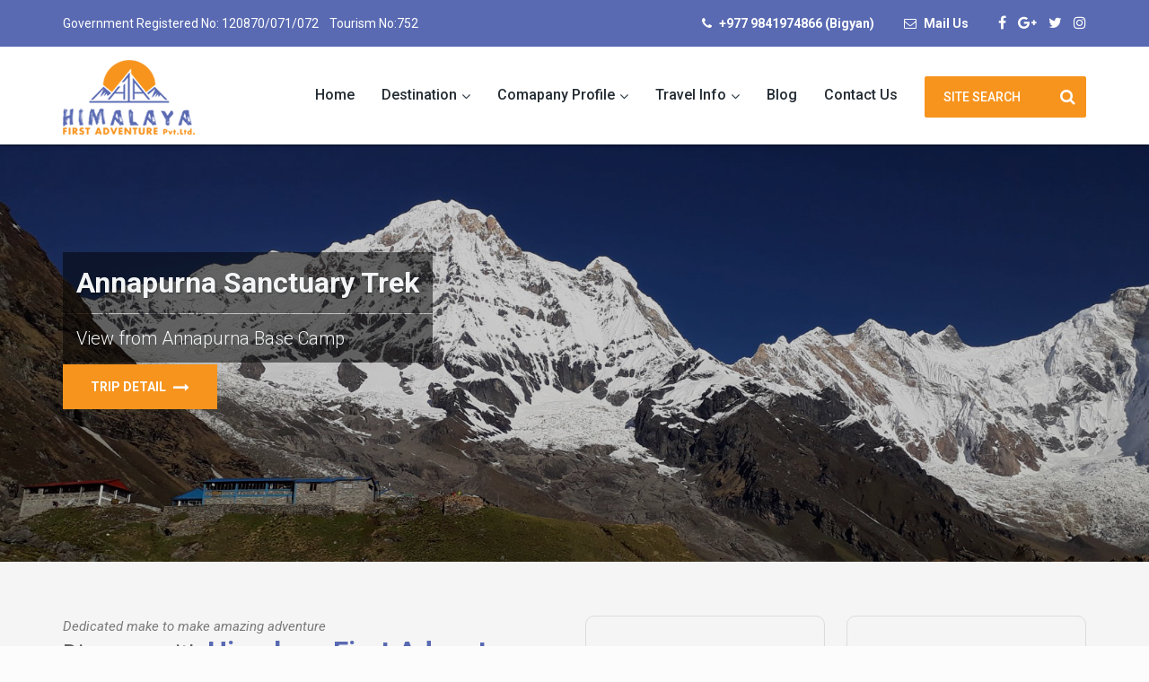

--- FILE ---
content_type: text/html; charset=UTF-8
request_url: https://www.himalayafirstadventure.com/
body_size: 7133
content:
<!DOCTYPE html>
<html lang="en">
<head>
<meta charset="utf-8">
<meta http-equiv="X-UA-Compatible" content="IE=edge">
<meta name="viewport" content="width=device-width, initial-scale=1">
<meta http-equiv="cache-control" content="max-age=0">
<meta http-equiv="cache-control" content="no-cache">
<meta http-equiv="pragma" content="no-cache">

<title>Dedicated make to make amazing adventure</title>
<meta name="title" content="Dedicated make to make amazing adventure">

<meta name="robots" content="index, follow">
<meta name="googlebot" content="index, follow">
<meta name="msnbot" content="index, follow">
<meta name="allow-search" content="yes">

<meta name="classification" content="recreation">
<meta name="author" content="Himalaya First Adventure Pvt. Ltd.">
<meta name="copyright" content="Himalaya First Adventure Pvt. Ltd.">
<meta name="document-type" content="Public">

<meta name="doc-publisher" content="https://www.himalayafirstadventure.com/">
<link rel="canonical" href="https://www.himalayafirstadventure.com/">
<link rel="shortcut icon" href="https://www.himalayafirstadventure.com/themes/images/favicon.ico" type="image/x-icon">
<link rel="icon" href="https://www.himalayafirstadventure.com/themes/images/favicon.ico" type="image/x-icon">
<!-- css -->
<link media="all" rel="stylesheet" href="https://www.himalayafirstadventure.com/themes/FlexSlider/css/flexslider.css">
<link href="https://www.himalayafirstadventure.com/themes/css/style.min.css" rel="stylesheet" type="text/css">
  
<!-- HTML5 shim and Respond.js for IE8 support of HTML5 elements and media queries -->
<!-- WARNING: Respond.js doesn't work if you view the page via file:// -->
<!--[if lt IE 9]>
    <script src="https://oss.maxcdn.com/html5shiv/3.7.3/html5shiv.min.js"></script>
    <script src="https://oss.maxcdn.com/respond/1.4.2/respond.min.js"></script>
    <![endif]-->
    <!-- Global site tag (gtag.js) - Google Analytics -->
    <script async src="https://www.googletagmanager.com/gtag/js?id=UA-115062023-1"></script>
    <script>
      window.dataLayer = window.dataLayer || [];
      function gtag(){dataLayer.push(arguments);}
      gtag('js', new Date());
    
      gtag('config', 'UA-115062023-1');
    </script>
    <script type="application/ld+json">
    {
      "@context": "http://schema.org/",
      "@type": "Organization",
      "name": "Himalaya First Adventure Pvt. Ltd.",
      "url": "https://www.himalayafirstadventure.com/",
      "address": {
        "@type": "PostalAddress",
        "streetAddress": "Thamel",
        "addressLocality": "Kathmandu",
        "addressRegion": "Bagmati",
    	"addressCountry": "Nepal",
        "postalCode": "44600"
      },
      "telephone": "+9779841974866",
      "email": "info@himalayafirstadventure.com"
    }
    </script>
</head>
<body>
<div id="fb-root"></div>
<script>(function(d, s, id) {
  var js, fjs = d.getElementsByTagName(s)[0];
  if (d.getElementById(id)) return;
  js = d.createElement(s); js.id = id;
  js.src = 'https://connect.facebook.net/en_US/sdk.js#xfbml=1&version=v2.12';
  fjs.parentNode.insertBefore(js, fjs);
}(document, 'script', 'facebook-jssdk'));</script>
<div class="wrap">
  <header class="navbar-fixed-top full-width bg-light" id="header">
    <div class="header-top">
      <div class="container">
          <div class="row">
              <div class="col-sm-6 text-left">Government Registered No: 120870/071/072 &nbsp;&nbsp; Tourism No:752</div>
                <div class="col-sm-6 text-right">
                  <li><div class="item"><i class="fa fa-phone"></i><a href="tel:+977 9841974866">+977 9841974866 (Bigyan)</a></div></li>
                    <li><div class="item"><i class="fa fa-envelope-o"></i><a href="mailto:info@himalayafirstadventure.com">Mail Us</a></div></li>
                    <li> <div class="social-media">
                    <a href="https://www.facebook.com/himalayafirstadventure/" target="_blank" rel="nofollow" class="fa fa-facebook"></a>
                    <a href="https://plus.google.com/" target="_blank" rel="nofollow" class="fa fa-google-plus"></a>
                    <a href="https://twitter.com/" target="_blank" rel="nofollow" class="fa fa-twitter"></a>
                    <a href="https://www.instagram.com/" target="_blank" rel="nofollow" class="fa fa-instagram"></a>
                    </div></li>
                </div>
            </div>
        </div>
    </div>
    <div class="container"> 
      <!-- main navigation of the page -->
      <div class="main-menu row">
        <nav class="navbar navbar-default" id="mainnav">
          <div class="navbar-header"> 
            <!-- logo of the page -->
            <div class="logo navbar-brand"> <a href="https://www.himalayafirstadventure.com/"></a> </div>
            <button type="button" class="navbar-toggle nav-opener" data-toggle="collapse" data-target="#nav"> <span class="sr-only">Toggle navigation</span> <span class="icon-bar"></span> <span class="icon-bar"></span> <span class="icon-bar"></span> </button>
            <a href="javascript:void(0)" class="menu-toggle icon-menu-square"></a> </div>
          <!-- main menu items -->
          <div class="collapse navbar-collapse" id="nav">
            <ul class="nav navbar-nav navbar-right" id="main-menu">
              <li><a href="https://www.himalayafirstadventure.com/">Home</a></li>
                <li class="dropdown"><a href="https://www.himalayafirstadventure.com/destination.html" class="dropdown-toggle" title="Destination">Destination</a><ul class="dropdown-menu"><li class="dropdown"><a href="https://www.himalayafirstadventure.com/nepal.html" title="Nepal">Nepal</a><ul class="dropdown-menu"><li class="dropdown"><a href="https://www.himalayafirstadventure.com/trekking-in-nepal.html" title="Nepal">Trekking in Nepal</a><ul class="dropdown-menu"><li><a href="https://www.himalayafirstadventure.com/everest-trekking.html" title="Everest Trekking">Everest Trekking</a></li><li><a href="https://www.himalayafirstadventure.com/annapurna-trekking.html" title="Annapurna Trekking">Annapurna Trekking</a></li><li><a href="https://www.himalayafirstadventure.com/langtang-trekking.html" title="Langtang Trekking">Langtang Trekking</a></li><li><a href="https://www.himalayafirstadventure.com/manaslu-trekking.html" title="Manaslu Trekking">Manaslu Trekking</a></li><li><a href="https://www.himalayafirstadventure.com/mardi-trekking.html" title="Mardi Trekking">Mardi Trekking</a></li></ul>
													</li><li class="dropdown"><a href="https://www.himalayafirstadventure.com/tours-in-nepal.html" title="Nepal">Tours in Nepal</a><ul class="dropdown-menu"><li><a href="https://www.himalayafirstadventure.com/sarangkot-day-hiking.html" title="Sarangkot Day Hiking">Sarangkot Day Hiking - 1 Day</a></li><li><a href="https://www.himalayafirstadventure.com/kathmandu-valley-day-tour.html" title="Kathmandu Valley Day Tour">Kathmandu Valley Day Tour - 1 Day</a></li><li><a href="https://www.himalayafirstadventure.com/chandragiri-hill-day-tour.html" title="Chandragiri Hill Day Tour">Chandragiri Hill Day Tour - 1 Day</a></li><li><a href="https://www.himalayafirstadventure.com/nagarkot-day-hiking.html" title="Nagarkot Day Hiking">Nagarkot Day Hiking - 1 Day</a></li><li><a href="https://www.himalayafirstadventure.com/pokhara-city-tour.html" title="Pokhara City Tour">Pokhara City Tour - 1 Day</a></li></ul>
												</li><li><a href="https://www.himalayafirstadventure.com/jungle-safari-tours.html" title="Nepal">Jungle Safari Tours</a><li><a href="https://www.himalayafirstadventure.com/river-rafting.html" title="Nepal">River Rafting</a><li class="dropdown"><a href="https://www.himalayafirstadventure.com/other-outdoor-activities.html" title="Nepal">Other Outdoor Activities</a><ul class="dropdown-menu"><li><a href="https://www.himalayafirstadventure.com/bungee-jump-tour.html" title="Bungee Jump Tour">Bungee Jump Tour - 1 Day</a></li><li><a href="https://www.himalayafirstadventure.com/paragliding-adventure.html" title="Paragliding Adventure">Paragliding Adventure - 1 Day</a></li><li><a href="https://www.himalayafirstadventure.com/mountain-flight.html" title="Mountain Flight">Mountain Flight - 1 Day</a></li></ul>
												</li></ul>
											</li><li class="dropdown"><a href="https://www.himalayafirstadventure.com/bhutan.html" title="Bhutan">Bhutan</a><ul class="dropdown-menu"><li><a href="https://www.himalayafirstadventure.com/bhutan-tours.html" title="Bhutan">Bhutan Tours</a></ul>
											</li><li class="dropdown"><a href="https://www.himalayafirstadventure.com/tibet.html" title="Tibet">Tibet</a><ul class="dropdown-menu"><li><a href="https://www.himalayafirstadventure.com/tibet-tours.html" title="Tibet">Tibet Tours</a></ul>
											</li></ul></li><li class="dropdown"><a href="https://www.himalayafirstadventure.com/comapany-profile.html" class="dropdown-toggle" title="Comapany Profile">Comapany Profile</a><ul class="dropdown-menu"><li><a href="https://www.himalayafirstadventure.com/about-us.html" title="About Us">About Us</a></li><li><a href="https://www.himalayafirstadventure.com/terms-and-conditions.html" title="Terms and Conditions">Terms and Conditions</a></li><li><a href="https://www.himalayafirstadventure.com/legal-documents.html" title="Legal Documents">Legal Documents</a></li><li><a href="https://www.himalayafirstadventure.com/why-us.html" title="Why Us?">Why Us?</a></li></ul></li><li class="dropdown hidden-sm"><a href="https://www.himalayafirstadventure.com/travel-info.html" class="dropdown-toggle" title="Travel Info">Travel Info</a><ul class="dropdown-menu"><li><a href="https://www.himalayafirstadventure.com/best-time-to-travel-nepal.html" title="Best Time to Travel Nepal">Best Time to Travel Nepal</a></li><li><a href="https://www.himalayafirstadventure.com/communication-in-nepal.html" title="Communication in Nepal">Communication in Nepal</a></li><li><a href="https://www.himalayafirstadventure.com/cultural-etiquette-in-nepal.html" title="Cultural Etiquette in Nepal">Cultural Etiquette in Nepal</a></li><li><a href="https://www.himalayafirstadventure.com/currency-credit-cards-and-foreign-payment.html" title="Currency, Credit Cards and Foreign Payment">Currency, Credit Cards and Foreign Payment</a></li><li><a href="https://www.himalayafirstadventure.com/foods-and-accommodation.html" title="Foods and Accommodation">Foods and Accommodation</a></li><li><a href="https://www.himalayafirstadventure.com/getting-in-nepal.html" title="Getting in Nepal">Getting in Nepal</a></li><li><a href="https://www.himalayafirstadventure.com/nepal-visa-information.html" title="Nepal Visa Information">Nepal Visa Information</a></li><li><a href="https://www.himalayafirstadventure.com/responsible-tourism.html" title="Responsible Tourism">Responsible Tourism</a></li><li><a href="https://www.himalayafirstadventure.com/safety-and-security.html" title="Safety and Security">Safety and Security</a></li><li><a href="https://www.himalayafirstadventure.com/travel-insurance.html" title="Travel Insurance">Travel Insurance</a></li></ul></li><li><a href="https://www.himalayafirstadventure.com/blog.html" title="Blog">Blog</a></li><li><a href="https://www.himalayafirstadventure.com/contact-us.html" title="Contact Us">Contact Us</a></li> 
              <li>
                  <form class="key-search" action="https://www.himalayafirstadventure.com/search.html">
                    <input type="search" name="q" id="str-search" value="" class="form-control" placeholder="Site Search" required>
                    <button type="submit" id="key-search" class="fa fa-search"></button>
                  </form>
              </li>
            </ul>
          </div>
        </nav>
      </div>
    </div>
  </header>
  <div class="header-height"></div>
<section class="banner home banner-slider">
	<div class="flexslider">
							    <ul class="slides"><li>
						        <div class="bg-stretch"> <img src="https://www.himalayafirstadventure.com/uploads/banner/annapurna-base-camp.jpg" alt="Annapurna Sanctuary Trek"/> </div>
						          <div class="container">
						            <div class="flex-caption"><big>Annapurna Sanctuary Trek</big> <small>View from Annapurna Base Camp</small> <a href="https://www.himalayafirstadventure.com/annapurna-sanctuary-trek.html" class="btn btn-warning">Trip Detail <i class="fa fa-long-arrow-right"></i></a></div>
						          </div>
						      </li><li>
						        <div class="bg-stretch"> <img src="https://www.himalayafirstadventure.com/uploads/banner/ghorepani-poon-hill.jpg" alt="Ghorepani Poon Hill Trekking"/> </div>
						          <div class="container">
						            <div class="flex-caption"><big>Ghorepani Poon Hill Trekking</big> <small>Mt. Dhaulagiri view from Poon Hill</small> <a href="https://www.himalayafirstadventure.com/ghorepani-poon-hill-trek.html" class="btn btn-warning">Trip Detail <i class="fa fa-long-arrow-right"></i></a></div>
						          </div>
						      </li><li>
						        <div class="bg-stretch"> <img src="https://www.himalayafirstadventure.com/uploads/banner/mardi-himal.jpg" alt="Mardi Himal Trekking"/> </div>
						          <div class="container">
						            <div class="flex-caption"><big>Mardi Himal Trekking</big> <small>Best Mardi Hike Trail</small> <a href="https://www.himalayafirstadventure.com/mardi-himal-trek.html" class="btn btn-warning">Trip Detail <i class="fa fa-long-arrow-right"></i></a></div>
						          </div>
						      </li><li>
						        <div class="bg-stretch"> <img src="https://www.himalayafirstadventure.com/uploads/banner/EBC-Trek.jpg" alt="Everest Base Camp Trekking"/> </div>
						          <div class="container">
						            <div class="flex-caption"><big>Everest Base Camp Trekking</big> <small>Grab Last Minute Deal Discount 5% OFF</small> <a href="https://www.himalayafirstadventure.com/everest-base-camp-trek.html" class="btn btn-warning">Trip Detail <i class="fa fa-long-arrow-right"></i></a></div>
						          </div>
						      </li></ul>
							</div></section>
<section class="home-contain">
	<div class="container">
		<div class="row">
			<div class="col-md-6">
				<div class="title"><span class="subtitle">Dedicated make to make amazing adventure</span>
					<h1>Discover with <big>Himalaya First Adventure</big></h1>
				</div>
				<p>Himalayan First Adventure which is run by mountaineers and trekking guides shares some of the great stories of intrepidity and hospitality. With all the permits and license approved by Nepal Government your travel will be absolute hassle free. You dream and we materialize. Over 200 travel packages for Nepal Trekking and tour we boasts highest number of staffs (Sherpa, Travel Planners, Guides & Porters). The team of Himalayan First Adventure would like to welcome travelers in Nepal for reliable and vivacious hassle free holiday in Nepal. 

Travelers across the globe find Nepal as an abode of exciting Himalayas and splendid compendium of multiethnic community blessed by Mother Nature. This has compelled the Himalayan nation to be the hottest prospect of trekking and tours. Himalayan First Adventure blissfully offers quintessential holiday packages ranging from adventurous to sumptuous at the best rates.&#8230;</p>
				<a href="about-us.html" class="btn btn-warning">Read More</a> <a href="why-us.html" class="btn btn-default">Why Us?</a> </div>
			<div class="col-md-6">
				<div class="featured-link">
					<li class="col-sm-6"> <a href="https://www.himalayafirstadventure.com/legal-documents.html" class="item-wrap"> <div class="svg-wrap"><img src="https://www.himalayafirstadventure.com/themes/images/home.svg"></div> <span class="inner-wrap">Registered Local Tour Operator</span> </a> </li>
					<li class="col-sm-6"> <a href="https://www.himalayafirstadventure.com/all-our-best-seller.html" class="item-wrap"> <div class="svg-wrap"><img src="https://www.himalayafirstadventure.com/themes/images/price-tag.svg"></div> <span class="inner-wrap">Best Price with Guaranteed Departure</span> </a> </li>
					<li class="col-sm-6"> <a href="https://www.himalayafirstadventure.com/about-us.html " class="item-wrap"> <div class="svg-wrap"><img src="https://www.himalayafirstadventure.com/themes/images/hiker.svg"></div> <span class="inner-wrap">Run by decade of experience Team</span> </a> </li>
					<li class="col-sm-6"> <a href="https://www.himalayafirstadventure.com/read-reviews.html" class="item-wrap"> <div class="svg-wrap"><img src="https://www.himalayafirstadventure.com/themes/images/question.svg"></div> <span class="inner-wrap">Best Customer Service Experiences</span> </a> </li>
				</div>
			</div>
		</div>
	</div>
</section>

<div class="best-seller">
	<div class="container">
		<h2>HFA Best Seller Packages</h2>
		<div class="package-list">
			<div class="row"><li class="col-md-4 col-sm-6 col-lg-3">
						            <div class="item">
						              <div class="relative"><a href="annapurna-circuit-trek.html"><img src="https://www.himalayafirstadventure.com/uploads/package/annapurna-circuit-trek.jpeg" class="full" alt="Annapurna Circuit Trek"></a></div>
				              <div class="caption">
				                <div class="region-by">Annapurna Trekking, Nepal</div>
				                <h3><a href="https://www.himalayafirstadventure.com/annapurna-circuit-trek.html">Annapurna Circuit Trek</a></h3>
				                <span class="day"><i class="fa fa-calendar-o"></i>23 Days</span> </div>
				            </div>
				          </li><li class="col-md-4 col-sm-6 col-lg-3">
						            <div class="item">
						              <div class="relative"><a href="everest-base-camp-trek.html"><img src="https://www.himalayafirstadventure.com/uploads/package/everest-base-camp-trek.jpeg" class="full" alt="Everest Base Camp Trek"></a></div>
				              <div class="caption">
				                <div class="region-by">Everest Trekking, Nepal</div>
				                <h3><a href="https://www.himalayafirstadventure.com/everest-base-camp-trek.html">Everest Base Camp Trek</a></h3>
				                <span class="day"><i class="fa fa-calendar-o"></i>15 Days</span> </div>
				            </div>
				          </li><div class="clearfix visible-sm"></div><li class="col-md-4 col-sm-6 col-lg-3">
						            <div class="item">
						              <div class="relative"><a href="ghorepani-poon-hill-trek.html"><img src="https://www.himalayafirstadventure.com/uploads/package/ghorepani-poon-hill-trek.jpeg" class="full" alt="Ghorepani Poon Hill Trek"></a></div>
				              <div class="caption">
				                <div class="region-by">Annapurna Trekking, Nepal</div>
				                <h3><a href="https://www.himalayafirstadventure.com/ghorepani-poon-hill-trek.html">Ghorepani Poon Hill Trek</a></h3>
				                <span class="day"><i class="fa fa-calendar-o"></i>13 Days</span> </div>
				            </div>
				          </li><li class="col-md-4 col-sm-6 col-lg-3">
						            <div class="item">
						              <div class="relative"><a href="langtang-valley-trek.html"><img src="https://www.himalayafirstadventure.com/uploads/package/langtang-valley-trek.jpeg" class="full" alt="Langtang Valley Trek"></a></div>
				              <div class="caption">
				                <div class="region-by">Langtang Trekking, Nepal</div>
				                <h3><a href="https://www.himalayafirstadventure.com/langtang-valley-trek.html">Langtang Valley Trek</a></h3>
				                <span class="day"><i class="fa fa-calendar-o"></i>11 Days</span> </div>
				            </div>
				          </li><div class="clearfix visible-md visible-lg"></div><div class="clearfix visible-sm"></div><li class="col-md-4 col-sm-6 col-lg-3">
						            <div class="item">
						              <div class="relative"><a href="manaslu-circuit-trek.html"><img src="https://www.himalayafirstadventure.com/uploads/package/manaslu-circuit-trek.jpeg" class="full" alt="Manaslu Circuit Trek"></a></div>
				              <div class="caption">
				                <div class="region-by">Manaslu Trekking, Nepal</div>
				                <h3><a href="https://www.himalayafirstadventure.com/manaslu-circuit-trek.html">Manaslu Circuit Trek</a></h3>
				                <span class="day"><i class="fa fa-calendar-o"></i>17 Days</span> </div>
				            </div>
				          </li><li class="col-md-4 col-sm-6 col-lg-3">
						            <div class="item">
						              <div class="relative"><a href="kathmandu-valley-day-tour.html"><img src="https://www.himalayafirstadventure.com/uploads/package/kathmandu-valley-day-tour.jpeg" class="full" alt="Kathmandu Valley Day Tour"></a></div>
				              <div class="caption">
				                <div class="region-by">Tours in Nepal, Nepal</div>
				                <h3><a href="https://www.himalayafirstadventure.com/kathmandu-valley-day-tour.html">Kathmandu Valley Day Tour</a></h3>
				                <span class="day"><i class="fa fa-calendar-o"></i>1 Day</span> </div>
				            </div>
				          </li><div class="clearfix visible-sm"></div><li class="col-md-4 col-sm-6 col-lg-3">
						            <div class="item">
						              <div class="relative"><a href="nagarkot-day-hiking.html"><img src="https://www.himalayafirstadventure.com/uploads/package/nagarkot-day-hiking.jpeg" class="full" alt="Nagarkot Day Hiking"></a></div>
				              <div class="caption">
				                <div class="region-by">Tours in Nepal, Nepal</div>
				                <h3><a href="https://www.himalayafirstadventure.com/nagarkot-day-hiking.html">Nagarkot Day Hiking</a></h3>
				                <span class="day"><i class="fa fa-calendar-o"></i>1 Day</span> </div>
				            </div>
				          </li><li class="col-md-4 col-sm-6 col-lg-3">
						            <div class="item">
						              <div class="relative"><a href="mardi-himal-trek.html"><img src="https://www.himalayafirstadventure.com/uploads/package/mardi-himal-trek.jpeg" class="full" alt="Mardi Himal Trek"></a></div>
				              <div class="caption">
				                <div class="region-by">Mardi Trekking, Nepal</div>
				                <h3><a href="https://www.himalayafirstadventure.com/mardi-himal-trek.html">Mardi Himal Trek</a></h3>
				                <span class="day"><i class="fa fa-calendar-o"></i>9 Days</span> </div>
				            </div>
				          </li><div class="clearfix visible-md visible-lg"></div><div class="clearfix visible-sm"></div></div>		</div>
		<div class="more"><a href="all-our-best-seller.html">See all <i class="fa fa-long-arrow-right"></i></a></div>
	</div>
</div>

<div class="featured-review">
	<div class="container">
					<div class="title"> <span class="subtitle">Happy Clients</span>
				<h2><span>Words From</span> Our Clients</h2>
			</div>
			<div class="row"><div class="col-sm-4">
						          <div class="item">
						            <h4><a href="https://www.himalayafirstadventure.com/read-reviews.html">Nepal experiences & Bigyan will be our go-to guide!</a></h4>
						            <p><p>"When my friends and I planned a trek to Nepal having just a week&#39;s time, I contacted Bigyan, a local trek guide, based on rave reviews from my fiance who had trekked with Bigyan a&#8230;</p>
						            <div class="profile"><img src="https://www.himalayafirstadventure.com/uploads/reviews/photos.jpg" alt="Nepal experiences & Bigyan will be our go-to guide!" class="full"><span class="review-by">Katherine Chou, United States</span></div>
						          </div>
						        </div><div class="col-sm-4">
						          <div class="item">
						            <h4><a href="https://www.himalayafirstadventure.com/read-reviews.html">It was truly an unforgettable experience</a></h4>
						            <p><p>Two friends and I went on the Mardi Himal trek in September with Bigyan as our guide. We chose this trek as it looked beautiful and was one of the newer routes. The trek was&#8230;</p>
						            <div class="profile"><img src="https://www.himalayafirstadventure.com/uploads/reviews/Kayleigh-Jones.jpg" alt="It was truly an unforgettable experience" class="full"><span class="review-by">Kayleigh Jones, United Kingdom</span></div>
						          </div>
						        </div><div class="col-sm-4">
						          <div class="item">
						            <h4><a href="https://www.himalayafirstadventure.com/read-reviews.html">Perfect Everest Trek Arrangement</a></h4>
						            <p><p>I spent very memorable days in the Everest region in Nepal. I used to dream to see this highest peak of the world and now I arrested it in my camera. My guide arranged everything&#8230;</p>
						            <div class="profile"><img src="https://www.himalayafirstadventure.com/uploads/reviews/avatar059.jpg" alt="Perfect Everest Trek Arrangement" class="full"><span class="review-by">Stephen Gray, Australia</span></div>
						          </div>
						        </div></div>				<div class="review-tripadv"><img src="https://www.himalayafirstadventure.com/themes/images/tripadvisior-gray.png" class="img-responsive" alt="..."></div>	</div>
</div><section class="certificate">
  <div class="container">
    <div class="row">
      <div class="col-md-7">
        <div class="box">
          <h3>Associated and certified</h3>
          <span class="img-wrap"><img src="https://www.himalayafirstadventure.com/themes/images/npl-icon.png"></span> <span class="img-wrap"><img src="https://www.himalayafirstadventure.com/themes/images/ntb-icon.png"></span> <span class="img-wrap"><img src="https://www.himalayafirstadventure.com/themes/images/taan-icon.png"></span> <span class="img-wrap"><img src="https://www.himalayafirstadventure.com/themes/images/nma-icon.png"></span> <span class="img-wrap"><img src="https://www.himalayafirstadventure.com/themes/images/nta-icon.png"></span> </div>
      </div>
      <div class="col-md-5">
        <div class="box">
          <h3>We accept credit card</h3>
          <img src="https://www.himalayafirstadventure.com/themes/images/payment-icon.png" class="img-responsive" alt="We accept credit card"> </div>
      </div>
    </div>
  </div>
</section>
<footer id="footer">
  <div class="container">
      <div class="footer-nav">
      <div class="row">
        <div class="col-md-4">
          <div class="footer-contact">
            <h3>Contact Details</h3>
            <h5>Himalaya First Adventure Pvt. Ltd.</h5>
            <p><i class="fa fa-map-marker"></i>Amrit Marg, Thamel, Kathmandu, Nepal</p>
            <p><i class="fa fa-inbox"></i>Post Box: 1849</p>
            <p><i class="fa fa-phone"></i>+977 1 5136178</p>
            <p><i class="fa fa-whatsapp"></i>+977 9841974866</p>
            <p><i class="fa fa-envelope"></i><script type="text/javascript">
	//<![CDATA[
	var l=new Array();
	l[0] = '>';
	l[1] = 'a';
	l[2] = '/';
	l[3] = '<';
	l[4] = '|109';
	l[5] = '|111';
	l[6] = '|99';
	l[7] = '|46';
	l[8] = '|101';
	l[9] = '|114';
	l[10] = '|117';
	l[11] = '|116';
	l[12] = '|110';
	l[13] = '|101';
	l[14] = '|118';
	l[15] = '|100';
	l[16] = '|97';
	l[17] = '|116';
	l[18] = '|115';
	l[19] = '|114';
	l[20] = '|105';
	l[21] = '|102';
	l[22] = '|97';
	l[23] = '|121';
	l[24] = '|97';
	l[25] = '|108';
	l[26] = '|97';
	l[27] = '|109';
	l[28] = '|105';
	l[29] = '|104';
	l[30] = '|64';
	l[31] = '|111';
	l[32] = '|102';
	l[33] = '|110';
	l[34] = '|105';
	l[35] = '>';
	l[36] = '"';
	l[37] = '|109';
	l[38] = '|111';
	l[39] = '|99';
	l[40] = '|46';
	l[41] = '|101';
	l[42] = '|114';
	l[43] = '|117';
	l[44] = '|116';
	l[45] = '|110';
	l[46] = '|101';
	l[47] = '|118';
	l[48] = '|100';
	l[49] = '|97';
	l[50] = '|116';
	l[51] = '|115';
	l[52] = '|114';
	l[53] = '|105';
	l[54] = '|102';
	l[55] = '|97';
	l[56] = '|121';
	l[57] = '|97';
	l[58] = '|108';
	l[59] = '|97';
	l[60] = '|109';
	l[61] = '|105';
	l[62] = '|104';
	l[63] = '|64';
	l[64] = '|111';
	l[65] = '|102';
	l[66] = '|110';
	l[67] = '|105';
	l[68] = ':';
	l[69] = 'o';
	l[70] = 't';
	l[71] = 'l';
	l[72] = 'i';
	l[73] = 'a';
	l[74] = 'm';
	l[75] = '"';
	l[76] = '=';
	l[77] = 'f';
	l[78] = 'e';
	l[79] = 'r';
	l[80] = 'h';
	l[81] = ' ';
	l[82] = 'a';
	l[83] = '<';

	for (var i = l.length-1; i >= 0; i=i-1) {
		if (l[i].substring(0, 1) === '|') document.write("&#"+unescape(l[i].substring(1))+";");
		else document.write(unescape(l[i]));
	}
	//]]>
</script></p>
          </div>
        </div>
        <div class="col-md-8">
          <h4>Quick Link</h4>
          <div class="col-sm-4">
							 <ul>
							  <li><a href="https://www.himalayafirstadventure.com/">Home</a></li><li><a href="https://www.himalayafirstadventure.com/destination.html" title="Destination">Destination</a></li><li><a href="https://www.himalayafirstadventure.com/comapany-profile.html" title="Comapany Profile">Comapany Profile</a></li><li><a href="https://www.himalayafirstadventure.com/travel-info.html" title="Travel Info">Travel Info</a></li><li><a href="https://www.himalayafirstadventure.com/photo-gallery.html" title="Photo Gallery">Photo Gallery</a></li></ul>
							</div>
							 <div class="col-sm-4">
								<ul><li><a href="https://www.himalayafirstadventure.com/videos.html" title="Videos">Videos</a></li><li><a href="https://www.himalayafirstadventure.com/write-a-review.html" title="Write a Review">Write a Review</a></li><li><a href="https://www.himalayafirstadventure.com/read-reviews.html" title="Read Reviews">Read Reviews</a></li><li><a href="https://www.himalayafirstadventure.com/terms-and-conditions.html" title="Terms and Conditions">Terms and Conditions</a></li><li><a href="https://www.himalayafirstadventure.com/blog.html" title="Blog">Blog</a></li></ul>
							</div>
							 <div class="col-sm-4">
								<ul><li><a href="https://www.himalayafirstadventure.com/sitemap.html" title="Sitemap">Sitemap</a></li><li><a href="https://www.himalayafirstadventure.com/contact-us.html" title="Contact Us">Contact Us</a></li></ul>
          				</div>        </div>
        </div>
      </div>
  </div>
  <div class="bg"></div>
</footer>
<div class="copy-right">
  <div class="container">
    <div class="row">
      <div class="col-md-6"> &copy; 2017 - Himalaya First Adventure Pvt. Ltd. All Rights Reserved.</div>
      <div class="col-md-6 text-right">Design and Dveloped by <a href="http://www.imaginewebsolution.com" rel="nofollow" target="_blank">Imagine Web Solution</a></div>
    </div>
  </div>
</div>

</div>
<!-- js -->
<script type="text/javascript" src="https://www.himalayafirstadventure.com/themes/js/jquery.main.js"></script> 
<script type="text/javascript" src="https://www.himalayafirstadventure.com/themes/js/bootstrap.min.js"></script> 
<script type="text/javascript" src="https://www.himalayafirstadventure.com/themes/js/jquery.slicknav.min.js"></script> 

  <script type="text/javascript" src="https://www.himalayafirstadventure.com/themes/FlexSlider/js/jquery.flexslider-min.js"></script> 
<script>
 /**
 * Initialization of Flex Slider Plugin
 */
$('.flexslider').flexslider({
  animation: "fade",
  prevText: "",
  nextText: "",  
  controlNav: false,
  directionNav: true,
  slideshowSpeed: 7000,   
  animationSpeed: 1000,   
  start: function(slider){
    $('body').removeClass('loading');
    }
  }); 
</script>

<script type="text/javascript">
// blog search by category
    $(document).ready(function() {
      $('#sort_category').change(function () {
        url = 'sort_category?';
        var sort_category = $("#sort_category").val();
        if (sort_category !='') {
          url += '&category=' + encodeURIComponent(sort_category);
        }
        location = url.replace("&", "");
        return false;
      });
    });
  </script>
<script type="text/javascript">
 var base_url = "https://www.himalayafirstadventure.com/";
</script>
<script type="text/javascript" src="https://www.himalayafirstadventure.com/themes/js/custom.js"></script> 
<script type="text/javascript" src="https://www.himalayafirstadventure.com/themes/js/mycustom.js"></script>
<div class="modal fade" id="myModal" tabindex="-1" role="dialog" aria-labelledby="myModalLabel" aria-hidden="true" style="z-index:9999;">
  <div id="mycontent"></div>
</div>
<div class="modal fade" id="divloader" tabindex="-1" role="dialog" aria-labelledby="myModalLabel" aria-hidden="true"  style="width:100%;height:100%;background:#ccc;opacity: .55;">
  <div class="divloader" style="left: 50%; top: 50%; z-index:1000; width: 30px; height:30px; position: fixed;"></div>
</div>
</body>
</html> 



--- FILE ---
content_type: text/css
request_url: https://www.himalayafirstadventure.com/themes/css/all.css
body_size: 9000
content:
@import url("https://fonts.googleapis.com/css?family=Roboto:300,300i,400,400i,500,500i,700");
h1,
h2,
h3,
h4,
h5,
h6 {
    margin-top: 0;
    margin-bottom: 25px
}

.wrap {
    width: 100%;
    overflow: hidden;
    min-width: 320px;
    position: relative
}

p {
    margin-bottom: 25px;
    font-weight: 400
}

.box {
    margin-bottom: 40px
}

.full {
    width: 100%
}

.main-title {
    margin-bottom: 20px
}

.main-title h1 {
    font-size: 28px;
    color: #596ab2;
    font-weight: bold
}

.fill,
.full {
    width: 100%
}

.btn {
    border-radius: 2px
}

.btn.radius {
    border-radius: 25px
}

.btn.outline {
    background-color: transparent
}

.btn.btn-warning {
    font-size: 14px;
    color: #fff;
    font-weight: bold;
    text-transform: uppercase;
    padding: 13px 30px;
    border-color: #f7941e;
    background-color: #f7941e;
    border-radius: 0;
    margin-top: 2px
}

.btn.btn-warning:hover,
.btn.btn-warning:focus {
    background-color: #f7941e;
    border-color: #f7941e
}

.btn.btn-warning i {
    padding-left: 5px;
    vertical-align: middle;
    font-size: 18px
}

.btn.btn-default {
    font-size: 14px;
    color: #fff;
    text-transform: uppercase;
    font-weight: bold;
    padding: 13px 30px;
    border: 1px solid #596ab2;
    background-color: #596ab2;
    border-radius: 0
}

.btn.btn-default:hover,
.btn.btn-default:focus {
    background-color: #596ab2;
    color: #fff
}

#header {
    -webkit-transition: all .3s linear;
    transition: all .3s linear;
    height: 161px;
    box-shadow: 0 0 4px rgba(0, 0, 0, 0.75);
    background-color: #fff
}

#header .logo {
    -webkit-transition: all .3s linear;
    transition: all .3s linear
}

#header .logo a {
    display: inline-block;
    vertical-align: middle;
    width: 147px;
    height: 83px;
    -webkit-transition: all .3s linear;
    transition: all .3s linear;
    background: url(../images/logo.png) no-repeat;
    background-size: 100%
}

.navbar-fixed-top {
    height: 90px
}

@media only screen and (max-width: 767px) {
    .navbar-fixed-top {
        position: absolute
    }
}

.header-top {
    background-color: #596ab2;
    padding-top: 15px;
    padding-bottom: 15px;
    font-size: 14px;
    color: #fff;
    -webkit-transition: 0.3s linear;
    transition: 0.3s linear
}

@media only screen and (max-width: 991px) {
    .header-top {
        display: none
    }
}

.header-top .text-right {
    float: right
}

.header-top .text-right li {
    list-style: none;
    display: inline-block;
    margin-left: 30px;
    font-size: bold
}

.header-top .text-right li:first-child {
    margin-left: 0
}

.header-top .text-right .item {
    font-weight: bold
}

.header-top .text-right .item a {
    color: #fff;
    text-decoration: none
}

.header-top .text-right .item i {
    padding-right: 8px
}

.header-top .text-right .social-media a {
    font-size: 16px;
    color: #fff;
    text-decoration: none;
    margin-left: 10px
}

.header-top .text-right .social-media a:first-child {
    margin-left: 0
}

.key-search {
    position: relative;
    margin-left: 15px;
    margin-right: 12px;
    display: inline-block;
    padding-top: 33px;
    padding-bottom: 33px;
    -webkit-transition: 0.3s linear;
    transition: 0.3s linear
}

@media only screen and (max-width: 1199px) {
    .key-search {
        display: none
    }
}

.key-search .form-control {
    border-radius: 2px;
    box-shadow: none;
    padding: 0 30px 0 20px;
    font-size: 14px;
    font-weight: 500;
    color: #fff;
    height: 46px;
    text-transform: uppercase;
    width: 180px;
    border: 1px solid #f7941e;
    background-color: #f7941e;
    -webkit-transition: 0.3s linear;
    transition: 0.3s linear
}

.key-search .form-control::-moz-placeholder {
    color: #fff;
    opacity: 1
}

.key-search .form-control:-ms-input-placeholder {
    color: #fff
}

.key-search .form-control::-webkit-input-placeholder {
    color: #fff
}

.key-search .fa {
    position: absolute;
    right: 12px;
    top: 50%;
    -webkit-transform: translateY(-50%);
    transform: translateY(-50%);
    display: inline-block;
    background-color: transparent;
    border: none;
    font-size: 18px;
    color: #fff;
    padding-right: 0;
    outline: none
}

.key-search .fa:hover,
.key-search .fa:focus {
    box-shadow: none;
    border: none
}

.main-menu {
    position: relative;
    background-color: transparent
}

.main-menu .container {
    position: relative
}

.main-menu .navbar-toggle {
    padding: 13px 0
}

.main-menu .navbar-default {
    margin: 0;
    border-radius: 0;
    border: none
}

.main-menu .navbar-brand {
    height: auto;
    padding-top: 15px;
    padding-bottom: 15px
}

.main-menu .nav .open>a,
.main-menu .nav .open>a:hover,
.main-menu .nav .open>a:focus {
    border-color: transparent
}

.main-menu .navbar-nav>li>a {
    padding: 42px 15px;
    font-size: 16px;
    color: #242c33;
    border: 0;
    font-weight: 500;
    -webkit-transition: 0.3s linear;
    transition: 0.3s linear
}

@media only screen and (max-width: 1199px) {
    .main-menu .navbar-nav>li>a {
        padding: 20.5px 10px;
        font-size: 16px
    }
}

.main-menu .navbar-nav>li.active>a:before {
    opacity: 1
}

.main-menu .navbar-nav>li>dropdown>a.dropdown-toggle:after,
.main-menu .navbar-nav>li>a.dropdown-toggle:after {
    display: inline-block;
    font-family: "FontAwesome";
    content: "\f107";
    font-size: 16px;
    padding-left: 5px;
    line-height: 1;
    color: #35414c;
    vertical-align: middle
}

.main-menu .container-fluid,
.main-menu .navbar-collapse {
    padding-left: 0;
    padding-right: 0
}

.main-menu .dropdown-menu {
    min-width: 230px;
    border: none medium;
    border-radius: 0 0 2px 2px;
    padding-top: 0;
    padding-bottom: 0
}

.main-menu .dropdown-menu>li>a {
    padding-top: 8px;
    padding-bottom: 8px;
    white-space: inherit;
    font-size: 15px;
    border-bottom: 1px solid #e4e4e4
}

.main-menu .dropdown-menu>li:last-child>a {
    border-bottom: none medium
}

@media (max-width: 767px) {
    .main-menu .navbar-nav {
        margin: 0
    }
}

@media only screen and (min-width: 769px) {
    .main-menu .dropdown {
        position: relative
    }
    .main-menu .navbar-right {
        margin-right: 0
    }
    .main-menu .dropdown:hover>.dropdown-menu {
        display: block
    }
    .main-menu .dropdown-menu .dropdown-menu {
        top: -3px;
        left: 100%
    }
}

.slicknav_menu {
    background-color: #596ab2;
    padding-top: 10px
}

.slicknav_menu .slicknav_nav {
    padding: 0;
    margin: 0
}

.slicknav_menu .slicknav_nav ul {
    padding-left: 0;
    font-size: 13px
}

.slicknav_menu .slicknav_nav ul li>a {
    padding-left: 35px;
    color: #fff
}

.slicknav_menu .slicknav_nav ul li>a:before {
    content: "\f10c";
    font-family: 'FontAwesome';
    top: 10px;
    left: 20px;
    font-size: 10px;
    position: absolute
}

.slicknav_menu .slicknav_nav ul li li>a {
    padding-left: 55px
}

.slicknav_menu .slicknav_nav ul li li>a:before {
    left: 40px
}

.slicknav_menu .slicknav_nav li {
    list-style: none
}

.slicknav_menu .slicknav_nav li>a {
    display: block;
    padding: 10px 12px;
    border-bottom: 1px solid rgba(255, 255, 255, 0.04)
}

.slicknav_menu .slicknav_nav li a {
    color: #fff;
    text-decoration: none;
    position: relative
}

.slicknav_menu .slicknav_nav li a:hover,
.slicknav_menu .slicknav_nav li a:focus {
    background-color: transparent;
    outline: none
}

.slicknav_menu .slicknav_nav li a span {
    float: right;
    position: relative;
    padding-left: 12px
}

.slicknav_menu .slicknav_nav li a span:before {
    top: -10px;
    left: 0;
    bottom: -10px;
    width: 1px;
    content: '';
    display: block;
    position: absolute
}

@media only screen and (min-width: 768px) {
    .slicknav_menu {
        display: none
    }
}

@media only screen and (max-width: 768px) {
    #main-menu {
        display: none
    }
}

.banner {
    position: relative;
    z-index: 1;
    padding: 0
}

.banner .flexslider {
    line-height: 0
}

.banner .flexslider .slides {
    width: 100%;
    clear: both;
    display: inline-block;
    margin: 0
}

.banner .flexslider .slides>li {
    min-height: 350px
}

.banner .flexslider {
    border: none;
    margin: 0
}

.banner .flexslider .flex-caption {
    color: #f2f4f5;
    position: absolute;
    bottom: 36.67%;
    line-height: 1.2;
    text-align: left
}

.banner .flexslider .flex-caption big {
    font-weight: bold;
    display: block;
    text-shadow: 1px 1px 2px rgba(0, 0, 0, 0.5);
    background-color: rgba(0, 0, 0, 0.5);
    padding: 15px;
    display: block
}

.banner .flexslider .flex-caption small {
    display: block;
    font-weight: 300;
    padding-bottom: 25px;
    display: block;
    background-color: rgba(0, 0, 0, 0.5);
    padding: 15px;
    margin-top: 1px
}

@media only screen and (min-width: 992px) {
    .banner .flexslider .flex-caption big {
        font-size: 24px
    }
    .banner .flexslider .flex-caption small {
        font-size: 16px
    }
}

@media only screen and (min-width: 1200px) {
    .banner .flexslider .flex-caption big {
        font-size: 32px
    }
    .banner .flexslider .flex-caption small {
        font-size: 20px
    }
}

@media only screen and (max-width: 991px) {
    .banner .flexslider .flex-caption big {
        font-size: 20px
    }
    .banner .flexslider .flex-caption small {
        font-size: 16px
    }
}

.banner .flexslider .flex-control-nav {
    top: 30px;
    margin: 0;
    left: 0;
    right: 0;
    text-align: right;
    z-index: 2
}

.banner .flexslider .flex-control-nav li {
    margin: 0;
    display: inline-block
}

.banner .flexslider .flex-control-nav a {
    width: 20px;
    height: 20px;
    border: 3px solid #fff;
    background-color: transparent;
    box-shadow: none;
    margin-left: 8px;
    border-radius: 50%;
    text-indent: 100%;
    white-space: nowrap;
    overflow: hidden
}

.banner .flexslider .flex-control-nav a.flex-active,
.banner .flexslider .flex-control-nav a:hover {
    background-color: #fff
}

.banner .flexslider .flex-direction-nav>li a {
    color: #fff;
    text-align: center;
    height: 78px;
    width: 39px;
    -webkit-transform: translateY(-50%);
    transform: translateY(-50%)
}

.banner .flexslider .flex-direction-nav>li a:after,
.banner .flexslider .flex-direction-nav>li a:before {
    display: inline-block;
    height: 2px;
    width: 35px;
    content: '';
    background-color: #fff;
    text-decoration: none;
    position: absolute;
    top: 50%;
    left: 0;
    -webkit-transform: translateY(-50%);
    transform: translateY(-50%)
}

.banner .flexslider .flex-direction-nav>li a:hover {
    color: #fff
}

.banner .flexslider .flex-direction-nav>li.flex-nav-prev a:after,
.banner .flexslider .flex-direction-nav>li.flex-nav-prev a:before {
    -webkit-transform-origin: 0 50%;
    transform-origin: 0 50%
}

.banner .flexslider .flex-direction-nav>li.flex-nav-prev a:after {
    -webkit-transform: rotate(45deg);
    transform: rotate(45deg)
}

.banner .flexslider .flex-direction-nav>li.flex-nav-prev a:before {
    -webkit-transform: rotate(-45deg);
    transform: rotate(-45deg)
}

.banner .flexslider .flex-direction-nav>li.flex-nav-next a:after,
.banner .flexslider .flex-direction-nav>li.flex-nav-next a:before {
    -webkit-transform-origin: 100% 50%;
    transform-origin: 100% 50%
}

.banner .flexslider .flex-direction-nav>li.flex-nav-next a:after {
    -webkit-transform: rotate(-45deg);
    transform: rotate(-45deg)
}

.banner .flexslider .flex-direction-nav>li.flex-nav-next a:before {
    -webkit-transform: rotate(45deg);
    transform: rotate(45deg)
}

.banner .bg-stretch:after {
    position: absolute;
    left: 0;
    top: 0;
    bottom: 0;
    right: 0;
    background-color: #000;
    content: '';
    opacity: 0.2
}

.bg-stretch {
    left: 0;
    top: 0;
    right: 0;
    bottom: 0;
    overflow: hidden;
    z-index: -1
}

@media only screen and (max-width: 1200px) {
    .bg-stretch {
        position: absolute
    }
}

.bg-stretch img {
    max-width: none;
    width: 100%;
    height: 100%
}

.ani {
    opacity: 0;
    visibility: hidden;
    -webkit-transition: all 600ms cubic-bezier(0.68, -0.55, 0.265, 1.55);
    transition: all 600ms cubic-bezier(0.68, -0.55, 0.265, 1.55);
    -webkit-transform: translate(0, 40px);
    transform: translate(0, 40px)
}

.flex-active-slide .ani {
    opacity: 1;
    visibility: visible;
    -webkit-transform: translate(0, 0);
    transform: translate(0, 0)
}

.d1 {
    -webkit-transition-delay: 0.3s;
    transition-delay: 0.3s
}

.d2 {
    -webkit-transition-delay: 0.6s;
    transition-delay: 0.6s
}

.d3 {
    -webkit-transition-delay: 0.9s;
    transition-delay: 0.9s
}

.d4 {
    -webkit-transition-delay: 1.2s;
    transition-delay: 1.2s
}

.d5 {
    -webkit-transition-delay: 1.5s;
    transition-delay: 1.5s
}

.d6 {
    -webkit-transition-delay: 1.8s;
    transition-delay: 1.8s
}

.d7 {
    -webkit-transition-delay: 2.1s;
    transition-delay: 2.1s
}

.d8 {
    -webkit-transition-delay: 2.4s;
    transition-delay: 2.4s
}

.home-contain {
    background-color: #f5f5f5;
    padding-bottom: 36px;
    padding-top: 60px;
    margin-bottom: 60px
}

.home-contain .title h1 {
    color: #636363;
    font-size: 26px;
    font-weight: normal;
    margin-bottom: 20px
}

.home-contain .title h1 big {
    color: #596ab2;
    font-weight: bold
}

.home-contain .title .subtitle {
    font-size: 15px;
    color: rgba(0, 0, 0, 0.5);
    font-size: 300;
    font-style: italic;
    display: block
}

.home-contain .btn-warning {
    margin-right: 5px
}

.featured-link {
    margin-left: -12px;
    margin-right: -12px
}

.featured-link li {
    list-style: none;
    margin-bottom: 24px
}

.featured-link .item-wrap {
    border: 1px solid #dcdcdc;
    padding: 40px;
    display: block;
    text-align: center;
    text-decoration: none;
    border-radius: 10px
}

.featured-link .item-wrap .svg-wrap {
    width: 55px;
    height: 52px;
    display: inline-block
}

.featured-link .item-wrap .svg-wrap img {
    display: block;
    width: 100%;
    height: auto
}

.featured-link .item-wrap .inner-wrap {
    display: block;
    font-size: 15px;
    color: rgba(0, 0, 0, 0.7);
    margin-top: 10px
}

.best-seller {
    margin-bottom: 60px
}

.best-seller .container {
    position: relative
}

.best-seller h2 {
    font-size: 24px;
    color: rgba(0, 0, 0, 0.9);
    font-weight: bold;
    margin-bottom: 20px
}

.best-seller .more {
    position: absolute;
    right: 12px;
    top: 0
}

.best-seller .more a {
    color: rgba(0, 0, 0, 0.7);
    text-decoration: none;
    font-weight: normal;
    text-transform: uppercase
}

.best-seller .more a i {
    padding-left: 5px;
    vertical-align: middle
}

.package-list li {
    list-style: none;
    margin-bottom: 24px
}

.package-list .relative img {
    border-radius: 2px
}

.package-list .caption {
    padding: 10px 0
}

.package-list .caption .region-by {
    font-size: 13px;
    color: rgba(0, 0, 0, 0.5);
    text-transform: uppercase
}

.package-list .caption h3 {
    font-size: 16px;
    color: rgba(0, 0, 0, 0.7);
    font-weight: bold;
    margin-bottom: 10px
}

.package-list .caption h3 a {
    text-decoration: none;
    color: #35414c
}

.package-list .caption .day {
    font-size: 15px
}

.package-list .caption .day i {
    font-size: 16px;
    color: #596ab2;
    padding-right: 5px
}

.featured-review {
    padding-top: 80px;
    padding-bottom: 80px;
    margin-bottom: 60px;
    position: relative;
    z-index: 1
}

.featured-review:after {
    position: absolute;
    left: 0;
    right: 0;
    top: 0;
    bottom: 0;
    content: '';
    background: url(../images/review-bg.png) no-repeat center;
    background-size: cover;
    z-index: -1
}

.featured-review .title {
    position: relative;
    color: #fff;
    text-align: center;
    position: relative
}

.featured-review .title:before {
    position: absolute;
    bottom: 0;
    left: 50%;
    -webkit-transform: translateX(-50%);
    transform: translateX(-50%);
    content: '';
    height: 1px;
    width: 80px;
    background-color: rgba(255, 255, 255, 0.5)
}

.featured-review .title h2 {
    font-size: 24px;
    font-weight: bold;
    padding-bottom: 15px
}

.featured-review .title h2 span {
    color: #f7941e
}

.featured-review .title .subtitle {
    font-size: 15px;
    font-weight: normal
}

.featured-review .item {
    padding: 40px 25px 20px;
    background-color: #fff;
    color: rgba(0, 0, 0, 0.7);
    position: relative;
    margin-top: 35px;
    margin-bottom: 30px
}

.featured-review .item:before {
    position: absolute;
    left: 25px;
    top: -20px;
    height: 40px;
    width: 44px;
    background-color: #f7941e;
    font-family: 'FontAwesome';
    content: "\f10d";
    font-size: 20px;
    padding: 6px;
    color: #fff;
    border-radius: 0;
    text-align: center
}

.featured-review .item h4 {
    font-size: 15px;
    color: #000;
    font-weight: 500;
    margin-bottom: 10px
}

.featured-review .item .full {
    position: absolute;
    left: 25px;
    height: 40px;
    width: 40px;
    display: inline-block
}

.featured-review .item .profile {
    border-top: 1px solid rgba(0, 0, 0, 0.1);
    padding-top: 15px
}

.featured-review .item .profile .review-by {
    display: inline-block;
    padding: 10px 0 10px 60px
}

.featured-review .review-tripadv {
    text-align: center
}

.featured-review .review-tripadv .img-responsive {
    display: inline-block
}

.certificate {
    margin-bottom: 20px
}

.certificate h3 {
    font-size: 18px;
    color: rgba(0, 0, 0, 0.7);
    margin-bottom: 15px;
    text-transform: uppercase
}

.certificate .img-wrap {
    margin: 0 5px 5px 0;
    width: 76px;
    height: 76px;
    padding: 10px;
    border: 1px solid #e7e7e7;
    border-radius: 2px;
    vertical-align: middle;
    display: inline-block;
    text-align: center
}

#footer {
    background-color: #171d35;
    color: #fff;
    position: relative;
    z-index: 1
}

#footer a {
    text-decoration: none
}

@media only screen and (min-width: 992px) {
    #footer .bg {
        position: absolute;
        left: 0;
        bottom: 0;
        top: 0;
        z-index: -1;
        width: 37%;
        content: '';
        background: #eef1fd url(../images/contact-bg.png) no-repeat left 10px bottom 15px
    }
}

.footer-nav {
    position: relative;
    padding-top: 50px;
    padding-bottom: 50px;
    display: block;
    font-size: 15px
}

.footer-nav h4 {
    font-size: 16px;
    font-weight: 500;
    color: #fff;
    text-transform: uppercase;
    margin-bottom: 20px
}

.footer-nav ul {
    padding: 0;
    margin: 0;
    margin-left: -10px
}

.footer-nav ul>li {
    list-style: none
}

.footer-nav ul>li a {
    position: relative;
    display: block;
    padding-left: 12px;
    margin-bottom: 10px;
    font-size: 15px;
    color: #fff
}

.footer-nav ul>li a:before {
    position: absolute;
    left: 0;
    top: 0;
    content: "\f105";
    font-family: 'FontAwesome'
}

.footer-contact {
    color: #171d35
}

.footer-contact h3 {
    font-size: 16px;
    font-weight: 300;
    text-transform: uppercase;
    margin-bottom: 20px
}

position:relative .footer-contact h3:before {
    position: absolute;
    left: -9999px;
    bottom: 0;
    right: 0;
    content: '';
    height: 2px;
    background-color: #d8dbe9
}

.footer-contact h5 {
    font-size: 16px;
    font-weight: bold;
    margin-bottom: 15px
}

.footer-contact p {
    margin-bottom: 5px
}

.footer-contact p i {
    font-size: 15px;
    color: #171d35;
    padding-right: 8px
}

.footer-contact p a {
    color: #171d35
}

.copy-right {
    padding-top: 45px;
    padding-bottom: 50px;
    color: rgba(0, 0, 0, 0.7)
}

.copy-right a {
    text-decoration: none;
    color: rgba(0, 0, 0, 0.7)
}

.inner-banner {
    position: relative
}

.inner-banner .banner-image {
    position: relative;
    z-index: -1
}

.inner-banner .bg-stretch {
    position: inherit
}

@media only screen and (max-width: 991px) {
    .inner-banner .bg-stretch {
        height: 300px
    }
}

@media only screen and (max-width: 991px) {
    .inner-banner .bg-stretch {
        height: 300px
    }
}

.inner-banner .banner-caption {
    position: absolute;
    bottom: 0;
    left: 0;
    right: 0;
    text-align: center;
    color: #fff;
    font-size: 18px;
    font-weight: normal;
    text-shadow: none;
    background-color: rgba(0, 0, 0, 0.5);
    padding-top: 20px;
    padding-bottom: 20px
}

.inner-banner iframe {
    margin-bottom: -10px
}

.banner.inner {
    position: relative;
    overflow: hidden;
    border-bottom: none;
    margin-bottom: 30px;
    padding: 10px;
    border: 1px solid #e8e8e8;
    background-color: #fff
}

.banner.inner li {
    min-height: auto !important
}

.banner.inner li img {
    width: 100%
}

.banner.inner .flex-caption {
    bottom: 0;
    left: 0;
    right: 0;
    background-color: rgba(0, 0, 0, 0.5);
    color: #fff;
    padding-top: 20px;
    padding-bottom: 20px;
    font-size: 18px;
    -webkit-transform: translate(0);
    transform: translate(0);
    text-transform: none;
    text-align: center;
    text-shadow: none
}

@media only screen and (max-width: 767px) {
    .banner.inner .flex-caption {
        display: none
    }
}

.banner.inner .flex-control-nav {
    right: 30px
}

div[role="main"] {
    margin-top: 40px
}

@media only screen and (min-width: 768px) {
    div[role="main"] {
        margin-bottom: 20px
    }
}

div[role="main"] .home-category {
    margin-bottom: 40px
}

div[role="main"] .package-list {
    margin-bottom: 30px
}

div[role="main"] .package-list h4 {
    font-size: 18px;
    font-weight: 500;
    color: #000;
    margin-bottom: 15px
}

.inner-box {
    margin-bottom: 30px;
    position: relative;
    overflow: hidden;
    background-color: #fff;
    border: 1px solid #e8e8e8
}

@media only screen and (min-width: 768px) {
    .inner-box {
        padding: 25px
    }
}

@media only screen and (max-width: 767px) {
    .inner-box {
        padding: 15px
    }
}

.inner-box img {
    max-width: 100%;
    margin-bottom: 15px
}

.inner-box p:last-child {
    margin-bottom: 0
}

.inner-box h3 {
    font-size: 18px;
    color: rgba(0, 0, 0, 0.9);
    font-weight: normal;
    margin-top: 20px;
    margin-bottom: 15px
}

.inner-box>ul {
    padding-left: 0
}

.inner-box>ul>li {
    list-style: none;
    margin-bottom: 10px;
    position: relative;
    display: block;
    padding-left: 25px
}

.inner-box>ul>li:before {
    display: inline-block;
    font-family: 'FontAwesome';
    content: "\f178";
    position: absolute;
    left: 0;
    top: 2px;
    color: #f7941e;
    font-size: 14px;
    vertical-align: middle
}

.inner-box .contact ul {
    padding-left: 15px
}

.inner-box .contact ul>li {
    list-style: none;
    margin-bottom: 10px;
    position: relative;
    padding-left: 30px
}

.inner-box .contact ul>li span {
    position: absolute;
    left: 0;
    top: 2px;
    font-size: 20px;
    width: 20px;
    text-align: center
}

.page-right .box {
    margin-bottom: 30px;
    padding: 20px;
    background-color: #fff;
    border: 1px solid #e8e8e8
}

.page-right .box h3 {
    font-size: 16px;
    color: #f2f4f5;
    font-weight: bold;
    text-transform: uppercase;
    position: relative;
    margin-bottom: 20px;
    margin-top: -17px;
    padding-top: 15px;
    padding-bottom: 15px;
    z-index: 1
}

.page-right .box h3:before {
    position: absolute;
    left: -17px;
    right: -17px;
    bottom: 0;
    top: 0;
    content: '';
    display: inline-block;
    z-index: -1;
    background-color: #596ab2
}

.page-right .box h3:after {
    position: absolute;
    left: 0;
    bottom: 0;
    content: '';
    height: 4px;
    width: 50px;
    background-color: #fff
}

.side-nav ul {
    padding: 0;
    font-size: 15px;
    margin: -10px 0
}

.side-nav ul li {
    list-style: none;
    border-top: 1px solid rgba(0, 0, 0, 0.1)
}

.side-nav ul li:first-child {
    border-top: 0
}

.side-nav ul li a {
    color: rgba(0, 0, 0, 0.7);
    display: block;
    padding: 9px 0 9px 22px;
    position: relative
}

.side-nav ul li a:before {
    content: "\f178";
    color: #363c48;
    display: inline-block;
    font-weight: normal;
    font-family: 'FontAwesome';
    top: 12px;
    position: absolute;
    left: 0;
    font-size: 14px
}

.side-nav ul li a:hover,
.side-nav ul li a:focus {
    text-decoration: none;
    opacity: 0.9
}

.facebook.box {
    border: 1px solid #e8e8e8;
    padding: 10px;
    background-color: #fff
}

.share-this {
    text-align: center;
    margin-bottom: 60px
}

.share-this .wrapper {
    margin-bottom: 25px
}

.share-this .wrapper span {
    font-size: 16px;
    color: #2d2d33;
    text-transform: uppercase;
    font-weight: 500;
    position: relative;
    z-index: 1;
    padding: 0 30px;
    background-color: #fcfcfc
}

.share-this .wrapper span:after {
    position: absolute;
    left: -9999px;
    right: -9999px;
    top: 50%;
    height: 1px;
    content: '';
    background-color: #e7e7e7;
    z-index: -1
}

.category-list .item-wrap {
    overflow: hidden;
    margin-bottom: 24px
}

.category-list .item-wrap .relative {
    position: relative
}

.category-list .item-wrap .relative img {
    -webkit-transition: 0.5s;
    transition: 0.5s
}

.category-list .item-wrap .relative .category-title {
    position: absolute;
    left: 0;
    bottom: 0;
    right: 0;
    padding: 20px;
    background-image: -webkit-linear-gradient(bottom, #000, transparent);
    background-image: linear-gradient(to top, #000, transparent)
}

.category-list .item-wrap .relative .category-title h4 {
    font-size: 22px;
    font-weight: 500;
    margin-bottom: 0
}

.category-list .item-wrap .relative .category-title a {
    color: #fff;
    text-decoration: none
}

.category-list .item-wrap .relative .category-title .package-count {
    color: #fff;
    font-size: 16px;
    margin-top: 10px
}

.category-list .item-wrap .relative:hover img {
    -webkit-transform: scale(1.1, 1.1);
    transform: scale(1.1, 1.1)
}

.fact-wrapper {
    position: relative
}

.box.trip-fact {
    padding: 20px;
    background-color: #fff;
    color: #636363;
    border: 1px solid #e8e8e8
}

.box.trip-fact h3:before {
    background-color: #f7941e
}

.trip-fact {
    position: relative
}

@media only screen and (min-width: 1200px) {
    .trip-fact {
        position: absolute;
        left: 0;
        right: 0;
        top: 0;
        z-index: 2
    }
}

.trip-fact .highlighted-facts {
    padding: 0;
    margin: 0;
    overflow: hidden
}

.trip-fact .highlighted-facts .item-wrap {
    position: relative;
    display: block;
    line-height: 1.3;
    border-bottom: 1px solid #ececec;
    padding-bottom: 20px;
    margin-bottom: 20px
}

.trip-fact .highlighted-facts .item-wrap:last-child {
    border-bottom: none;
    padding-bottom: 0
}

.trip-fact .highlighted-facts .item-wrap i {
    position: absolute;
    left: 0;
    display: inline-block
}

.trip-fact .highlighted-facts .item-wrap i.icon-cost {
    background: url(../images/cost-icon.png) no-repeat;
    width: 29px;
    height: 23px
}

.trip-fact .highlighted-facts .item-wrap i.icon-grade {
    background: url(../images/grade-icon.png) no-repeat;
    width: 32px;
    height: 32px
}

.trip-fact .highlighted-facts .item-wrap i.icon-acomodation {
    background: url(../images/accomodation-icon.png) no-repeat;
    width: 31px;
    height: 29px
}

.trip-fact .highlighted-facts .item-wrap i.icon-transportation {
    background: url(../images/transportation-icon.png) no-repeat;
    width: 33px;
    height: 29px
}

.trip-fact .highlighted-facts .item-wrap i.icon-tripstyle {
    background: url(../images/trek-icon.png) no-repeat;
    width: 35px;
    height: 30px
}

.trip-fact .highlighted-facts .item-wrap .inner-wrap {
    display: inline-block;
    vertical-align: middle;
    padding-left: 45px;
    font-size: 14px;
    color: #636363
}

.trip-fact .highlighted-facts .item-wrap .inner-wrap b {
    display: block;
    font-weight: 500;
    color: #212121
}

.trip-fact .more-facts {
    padding: 0;
    padding-bottom: 20px;
    margin: 0
}

.trip-fact .more-facts li {
    padding: 8px 0;
    font-size: 14px;
    color: #212121;
    font-weight: 500;
    overflow: hidden
}

.trip-fact .more-facts li span {
    color: #636363;
    float: right;
    font-weight: normal
}

.trip-fact .show-all,
.trip-fact .show-less {
    display: block;
    color: #636363;
    font-size: 13px;
    font-weight: normal;
    text-decoration: none;
    text-align: center;
    background-color: #f2f2f2;
    text-transform: uppercase;
    padding: 14px 20px;
    margin: 0 -17px -17px
}

.trip-fact .show-all i,
.trip-fact .show-less i {
    color: #636363;
    padding-left: 5px;
    font-size: 14px
}

.trip-fact .btn-primary {
    display: block;
    width: 100%;
    padding: 12px 25px;
    border-radius: 4px
}

.tab {
    margin-bottom: 40px
}

@media only screen and (min-width: 768px) {
    .tab {
        background-color: #fff;
        border: 1px solid #e8e8e8
    }
}

.tab .nav-tabs {
    border: none medium;
    background-color: #596ab2;
    border-radius: 0;
    position: relative;
    z-index: 1;
    display: block;
    overflow: hidden;
    padding: 1px 1px 0
}

.tab .nav-tabs>li {
    margin-left: -0.125em;
    margin-right: -0.125em;
    margin-bottom: -2px
}

.tab .nav-tabs>li:first-child {
    margin-left: 0;
    margin-bottom: 0
}

.tab .nav-tabs>li>a {
    color: #fff;
    text-align: center;
    padding: 17px 23px;
    border-radius: 0;
    border: none medium;
    font-size: 15px;
    font-weight: 500;
    text-transform: uppercase;
    border-right: 1px solid #49599e;
    margin: 0
}

@media only screen and (max-width: 1199px) {
    .tab .nav-tabs>li>a {
        padding: 15px;
        font-size: 14px
    }
}

.tab .nav-tabs>li>a:hover,
.tab .nav-tabs>li>a:focus {
    border: none medium;
    background-color: transparent;
    color: #fff;
    border-right: 1px solid #49599e
}

.tab .nav-tabs>li.active>a {
    background-color: #fff;
    border: none medium;
    color: #596ab2;
    text-transform: none;
    border-right: 1px solid #49599e
}

.tab .nav-tabs>li.active>a:hover,
.tab .nav-tabs>li.active>a:focus {
    background-color: #fff;
    border: none medium;
    border-right: 1px solid #49599e
}

.tab .nav-tabs>li:last-child>a {
    border-right: none
}

.tab h3 {
    font-size: 16px;
    margin-top: 0;
    margin-bottom: 20px;
    color: rgba(0, 0, 0, 0.7);
    font-weight: 500;
    position: relative;
    padding-top: 15px;
    padding-bottom: 15px;
    z-index: 1
}

.tab h3:after {
    position: absolute;
    left: -25px;
    right: -25px;
    top: 0;
    bottom: 0;
    content: '';
    background-color: #f1f1f1;
    z-index: -1
}

.tab .tab-content {
    background-color: #fff;
    padding: 30px 25px 25px;
    border-top: none medium
}

.highlights>ul {
    padding-left: 0
}

.highlights>ul>li {
    list-style: none;
    margin-bottom: 8px;
    position: relative;
    display: block;
    padding-left: 25px
}

.highlights>ul>li:before {
    display: inline-block;
    font-family: 'FontAwesome';
    content: "\f178";
    position: absolute;
    left: 2px;
    top: 1px;
    color: #f7941e;
    font-size: 14px
}

.itinerary {
    position: relative;
    margin-bottom: 30px
}

.itinerary ul {
    padding: 0;
    margin: 0
}

.itinerary ul>li {
    list-style: none;
    margin-bottom: 12px;
    position: relative;
    padding-left: 65px;
    line-height: 1.4;
    display: block
}

.itinerary ul>li span {
    display: inline-block;
    position: absolute;
    left: 0;
    top: 0;
    width: 65px;
    color: rgba(0, 0, 0, 0.7);
    font-weight: bold
}

.itinerary ul>li b {
    font-weight: bold;
    display: block;
    margin-bottom: 10px
}

.cost_dtl {
    background-color: #f1f1f1;
    padding: 40px 25px;
    margin: 0 -25px -25px;
    position: relative
}

.cost_dtl h3 {
    padding: 0;
    text-transform: uppercase
}

.cost_dtl .cost_detail ul {
    padding-left: 0;
    margin: 0
}

.cost_dtl .cost_detail ul li {
    text-align: left;
    list-style: none;
    position: relative;
    display: block;
    padding-left: 20px;
    margin-bottom: 10px;
    line-height: 1.4
}

.cost_dtl .cost_detail ul li:before {
    display: inline-block;
    position: absolute;
    top: 2px;
    left: 0;
    font-family: 'FontAwesome';
    font-size: 15px;
    color: rgba(0, 0, 0, 0.7);
    font-weight: normal
}

@media only screen and (max-width: 991px) {
    .cost_dtl .cost_detail.cost_include {
        margin-bottom: 30px
    }
}

.cost_dtl .cost_detail.cost_include ul li:before {
    content: "\f00c"
}

.cost_dtl .cost_detail.cost_exclude ul li:before {
    content: "\f00d"
}

@media only screen and (min-width: 992px) {
    .cost_dtl .cost_detail.cost_exclude {
        padding-left: 20px
    }
}

#itinerary .itinerary {
    padding-top: 0
}

#itinerary .itinerary:before {
    display: none
}

.panel-collapse .itinerary {
    padding-top: 0
}

.panel-collapse .itinerary:before {
    display: none
}

.fixed-departure {
    background-color: #fff;
    border-top: 1px solid #ececec;
    border-bottom: 1px solid #ececec;
    padding-top: 40px;
    padding-bottom: 40px;
    margin-bottom: 50px
}

.fixed-departure h3 {
    font-size: 28px;
    color: #212121;
    font-weight: bold;
    text-transform: uppercase;
    margin-top: -50px
}

.fixed-departure h3 span {
    background-color: #f7941e;
    padding: 35px 20px 20px 20px;
    font-size: 38px;
    color: #fff;
    margin-right: 20px
}

.fixed-departure .departure-table * {
    border: 0
}

.fixed-departure .departure-table th {
    padding: 0
}

.fixed-departure .departure-table th h5 {
    position: relative;
    font-size: 14px;
    font-weight: bold;
    text-transform: uppercase;
    padding-bottom: 5px;
    margin-bottom: 15px
}

.fixed-departure .departure-table th h5:before {
    position: absolute;
    left: 0;
    bottom: 0;
    content: '';
    height: 1px;
    width: 30px;
    background-color: #a8a8a8
}

.fixed-departure .departure-table td {
    font-size: 15px
}

.fixed-departure .departure-table td a {
    text-decoration: none;
    font-weight: 500;
    color: #525252
}

.fixed-departure .departure-table td i {
    padding-right: 8px
}

.fixed-departure .table-responsive {
    position: relative
}

.fixed-departure .view-all {
    position: absolute;
    top: 0;
    right: 15px
}

.fixed-departure .view-all a {
    font-size: 14px;
    color: #212121;
    text-decoration: none
}

.fixed-departure .departure-table>thead>tr>td,
.fixed-departure .departure-table>tbody>tr>td,
.fixed-departure .departure-table>tfoot>tr>td {
    vertical-align: middle;
    padding: 5px 0 5px 8px
}

.fixed-departure .btn-success {
    font-size: 14px;
    padding: 4px 10px;
    border: 2px solid #5cb85c;
    background-color: transparent;
    color: #5cb85c;
    text-transform: uppercase;
    float: right
}

#links ul {
    padding: 0;
    margin: -10px;
    overflow: hidden
}

#links ul li {
    padding: 0;
    margin: 0;
    padding: 10px;
    list-style: none
}

#links ul .img-thumbnail {
    width: 100%
}

.gallery a {
    display: block;
    position: relative;
    padding: 2px;
    background-color: #fff
}

.gallery a:after {
    position: absolute;
    font-family: 'FontAwesome';
    font-size: 16px;
    content: "\f067";
    text-align: center;
    color: #fff;
    overflow: hidden;
    height: 38px;
    width: 38px;
    left: 50%;
    top: 50%;
    margin-top: -19px;
    margin-left: -19px;
    line-height: 34px;
    -webkit-transition: 0.2s;
    transition: 0.2s;
    opacity: 0;
    filter: alpha(opacity=0);
    border: 2px solid #fff;
    border-radius: 50%;
    color: #fff;
    -webkit-transform: scale(2, 2);
    transform: scale(2, 2);
    -webkit-transform-origin: 50% 50%;
    transform-origin: 50% 50%
}

.gallery a:before {
    position: absolute;
    left: 2px;
    right: 2px;
    top: 2px;
    bottom: 2px;
    content: '';
    background-color: rgba(0, 0, 0, 0.5);
    opacity: 0;
    -webkit-transform-origin: center;
    transform-origin: center;
    -webkit-transition: 0.3s opacity, 0.3s -webkit-transform;
    transition: 0.3s opacity, 0.3s -webkit-transform;
    transition: 0.3s opacity, 0.3s transform;
    transition: 0.3s opacity, 0.3s transform, 0.3s -webkit-transform
}

.gallery a:hover:after {
    opacity: 1;
    -webkit-transform: scale(1, 1);
    transform: scale(1, 1)
}

.gallery a:hover:before {
    opacity: 1
}

.gallery.docs .item-wrap {
    padding: 13px 13px 20px;
    background-color: #fff;
    text-align: center
}

.gallery.docs .item-wrap h4 {
    font-size: 16px;
    color: #212121;
    margin: 0;
    padding-top: 13px
}

.blueimp-gallery .title:after {
    display: none
}

.box .pagination {
    width: 100%;
    margin: 0;
    padding-top: 30px;
    margin-top: 50px;
    position: relative;
    color: #596ab2
}

.box .pagination:before {
    content: '';
    display: block;
    background-color: #e4e4e4;
    height: 1px;
    position: absolute;
    left: -9999px;
    right: -9999px;
    top: 0
}

.box .pagination>li {
    display: inline-block
}

.box .pagination>li:first-child>a {
    margin-right: 30px;
    font-size: 24px
}

.box .pagination>li:last-child>a {
    margin-left: 30px;
    font-size: 24px
}

.box .pagination>li>a {
    margin: 0 2px;
    color: #596ab2;
    background-color: transparent;
    border: 2px solid #596ab2;
    font-weight: 600;
    border-radius: 50%;
    height: 33px;
    width: 33px;
    font-size: 16px;
    text-align: center;
    line-height: 29px;
    padding: 0
}

.box .pagination>li>a span {
    display: inline-block
}

.box .pagination>.active>a,
.box .pagination>.active>span,
.box .pagination a:hover,
.box .pagination>.active>a:hover,
.box .pagination>.active>span:hover,
.box .pagination>.active>a:focus,
.box .pagination>.active>span:focus {
    background-color: #596ab2;
    color: #fff;
    border-color: #596ab2;
    font-weight: 600
}

.review {
    overflow: hidden
}

.review>ul {
    padding: 0;
    margin: 0
}

.review>ul>li {
    list-style: none;
    margin-bottom: 40px
}

.review>ul>li .item-wrap {
    margin-top: 20px;
    padding: 30px;
    background-color: #fff;
    border: 1px solid #eaeaea
}

.review .review-header {
    position: relative;
    display: block;
    padding-left: 113px;
    margin-bottom: 30px
}

.review .review-header h5 {
    margin: 0;
    font-size: 16px;
    color: #444;
    font-family: "Roboto", sans-serif
}

.review .review-header span.date {
    display: inline-block;
    float: right
}

.review .review-header .intro-img {
    height: 93px;
    width: 93px;
    position: absolute;
    left: 0;
    top: -55px
}

.review .review-header .intro-img img {
    border-radius: 2px;
    width: 100%
}

.review h4 {
    margin: 0 0 5px;
    font-size: 18px
}

.review h4 a {
    color: #2c3e50;
    text-decoration: none
}

.review .rating {
    font-size: 15px;
    display: block;
    text-transform: uppercase;
    margin-bottom: 15px;
    width: 100%
}

.review .rating i {
    color: #f7941e;
    font-size: 18px;
    margin-left: 2px
}

.review .pagination {
    margin-top: 0
}

.booking {
    text-align: center;
    margin: -5px -5px 35px;
    margin-top: -25px
}

.booking .btn {
    margin: 6px 3px
}

.related-package {
    border-top: 1px solid #e7e7e7;
    padding-top: 40px;
    margin-bottom: 40px
}

.related-package h2 {
    font-size: 24px;
    color: rgba(0, 0, 0, 0.9);
    font-weight: bold;
    text-align: center
}

.tab *,
.default-tab * {
    border-color: #ededed
}

.tab .panel-default>.panel-heading,
.default-tab .panel-default>.panel-heading {
    padding: 0;
    background-color: #fff
}

.tab .panel-default>.panel-heading a,
.default-tab .panel-default>.panel-heading a {
    display: block;
    padding: 15px 10px;
    font-size: 14px;
    color: #525252;
    text-transform: uppercase;
    font-weight: bold;
    text-align: left
}

.tab .panel-default>.panel-heading a:hover,
.tab .panel-default>.panel-heading a:focus,
.default-tab .panel-default>.panel-heading a:hover,
.default-tab .panel-default>.panel-heading a:focus {
    text-decoration: none
}

.tab .panel-title,
.default-tab .panel-title {
    margin-bottom: 0
}

.tab .panel-title>a i,
.default-tab .panel-title>a i {
    margin-right: 8px
}

.tab .panel-title>a:before,
.default-tab .panel-title>a:before {
    background-color: #fcfcfc;
    color: #000;
    margin-right: 15px;
    height: 18px;
    display: inline-block;
    vertical-align: middle;
    font-weight: normal;
    width: 18px;
    content: '\f068';
    font: normal normal normal 12px/1 FontAwesome;
    line-height: 12px;
    padding-top: 3px;
    text-align: center;
    position: absolute;
    right: 15px
}

.tab .panel-title>a.collapsed:before,
.default-tab .panel-title>a.collapsed:before {
    background-color: #ddd;
    content: '\f067'
}

.tab .panel-default>.panel-heading+.panel-collapse>.panel-body,
.default-tab .panel-default>.panel-heading+.panel-collapse>.panel-body {
    overflow: hidden
}

.tab *,
.default-tab * {
    border-color: #ddd
}

.standard-form label {
    font-weight: 600
}

.standard-form strong {
    font-weight: 500
}

.standard-form .form-control {
    border-color: #e4e4e4;
    color: #636363;
    border-radius: 3px;
    height: 40px;
    background-color: transparent;
    -webkit-transition: all 600ms cubic-bezier;
    transition: all 600ms cubic-bezier;
    box-shadow: none;
    text-outline: none
}

.standard-form .form-control:focus {
    box-shadow: none;
    border-color: #596ab2
}

.standard-form textarea.form-control {
    height: auto
}

.standard-form .form-group {
    position: relative;
    z-index: 1
}

.standard-form .form-group label {
    top: 12px;
    left: 14px;
    color: #636363;
    font-size: 15px
}

.standard-form .form-group label span {
    color: #d9534f
}

.standard-form .captcha {
    display: block;
    margin-bottom: 15px
}

.standard-form h3 {
    font-size: 20px;
    color: #596ab2;
    margin-bottom: 10px
}

.custom-checkbox {
    position: relative;
    padding-left: 35px;
    margin-bottom: 15px;
    display: block;
    margin-top: 5px
}

.custom-checkbox input {
    position: absolute;
    left: -9999px
}

.custom-checkbox label {
    display: inline-block;
    vertical-align: middle
}

.custom-checkbox label:after,
.custom-checkbox label:before {
    position: absolute;
    left: 0;
    top: 0;
    cursor: pointer;
    height: 25px;
    width: 25px
}

.custom-checkbox label:before {
    border-radius: 3px;
    border: 1px solid #596ab2;
    content: '';
    background-color: #fff
}

.custom-checkbox label:after {
    text-align: center;
    line-height: 25px;
    content: "\f00c";
    font-family: 'FontAwesome';
    font-weight: normal;
    font-size: 14px;
    color: #596ab2;
    -webkit-transition: 0.2s opacity, 0.2s -webkit-transform;
    transition: 0.2s opacity, 0.2s -webkit-transform;
    transition: 0.2s transform, 0.2s opacity;
    transition: 0.2s transform, 0.2s opacity, 0.2s -webkit-transform
}

.custom-checkbox [type="checkbox"]:not(:checked)+label:after {
    opacity: 0;
    -webkit-transform: scale(0);
    transform: scale(0)
}

.custom-checkbox [type="checkbox"]:checked+label:after {
    opacity: 1;
    -webkit-transform: scale(1);
    transform: scale(1)
}

.custom-file .file-upload {
    position: relative;
    overflow: hidden;
    text-shadow: none;
    display: inline-block;
    vertical-align: middle;
    text-transform: none;
    padding: 5px 20px;
    border-radius: 3px
}

.custom-file .file-upload input.upload {
    position: absolute;
    top: 0;
    right: 0;
    margin: 0;
    padding: 0;
    font-size: 20px;
    cursor: pointer;
    opacity: 0;
    filter: alpha(opacity=0)
}

.custom-file #fileuploadurl {
    display: inline-block;
    border: none;
    vertical-align: middle;
    background: none;
    box-shadow: none;
    font-size: 15px;
    padding-left: 10px;
    padding-right: 0
}

.custom-file #fileuploadurl::-moz-placeholder {
    color: #636363;
    opacity: 1
}

.custom-file #fileuploadurl:-ms-input-placeholder {
    color: #636363
}

.custom-file #fileuploadurl::-webkit-input-placeholder {
    color: #636363
}

.rating {
    float: left;
    line-height: 1
}

.rating>label {
    color: #bbb;
    float: right;
    margin-right: 5px;
    cursor: pointer
}

.rating>label:before {
    margin: 0;
    font-size: 20px;
    font-family: 'FontAwesome';
    display: inline-block;
    content: "\f005"
}

.rating>input {
    display: none
}

.rating>input:checked ~ label,
.rating>input:not(:checked)>label:hover,
.rating>input:not(:checked)>label:hover label {
    color: #f7941e
}

.rating>input:checked+label:hover,
.rating>input:checked ~ label:hover,
.rating>label:hover ~ input:checked ~ label,
.rating>input:checked ~ label:hover ~ label {
    color: #f7941e
}

.calendar {
    position: relative;
    display: block
}

.calendar:after {
    font-family: 'FontAwesome';
    position: absolute;
    top: 50%;
    display: inline-block;
    -webkit-transform: translateY(-50%);
    transform: translateY(-50%);
    content: "\f073";
    right: 10px;
    font-size: 20px;
    color: #596ab2
}

.custom_select {
    position: relative;
    display: block;
    overflow: hidden
}

.custom_select select {
    -webkit-appearance: none;
    -moz-appearance: none;
    -ms-appearance: none;
    -o-appearance: none
}

.custom_select select:focus {
    outline: none
}

.custom_select:after {
    font-family: 'FontAwesome';
    position: absolute;
    top: 50%;
    display: inline-block;
    content: "\f107";
    right: 10px;
    font-size: 20px;
    color: #636363;
    height: 20px;
    line-height: 20px;
    margin-top: -10px;
    -webkit-transform-origin: center;
    transform-origin: center;
    -webkit-transition: 0.2s -webkit-transform;
    transition: 0.2s -webkit-transform;
    transition: 0.2s transform;
    transition: 0.2s transform, 0.2s -webkit-transform
}

.custom_select.in:after {
    -webkit-transform: rotate(-180deg);
    transform: rotate(-180deg)
}

.title-wrap {
    margin-bottom: 25px
}

.title-wrap .form-control {
    color: rgba(0, 0, 0, 0.7)
}

.blog-list {
    padding: 0;
    margin: -15px -12px
}

.blog-list>li {
    padding: 15px 12px;
    list-style: none
}

@media only screen and (max-width: 568px) {
    .blog-list>li {
        float: none;
        width: 100%
    }
}

.blog-list .caption {
    padding: 15px 13px;
    font-size: 14px
}

.blog-list .caption h4 {
    font-size: 17px;
    margin-bottom: 8px
}

.blog-list .caption h4 a {
    color: #596ab2;
    text-decoration: none
}

.blog-list .caption .by-cat {
    text-transform: uppercase;
    color: #596ab2;
    margin-bottom: 10px;
    font-size: 12px;
    display: block;
    padding-top: 2px
}

.blog-list .caption .btn {
    font-size: 14px;
    margin-top: 5px
}

.blog-list .item-wrap {
    border: 2px solid #ececec;
    padding: 2px;
    background-color: #fff
}

.blog-search {
    margin-bottom: 20px;
    position: relative
}

.blog-search .form-control {
    border: 0;
    height: 40px;
    font-size: 15px;
    padding-left: 20px;
    font-family: inherit;
    color: rgba(0, 0, 0, 0.7);
    border: 1px solid #e4e4e4;
    background-color: #fff;
    box-shadow: none;
    border-radius: 3px
}

.blog-search .form-control::-moz-placeholder {
    color: #525252;
    opacity: 1
}

.blog-search .form-control:-ms-input-placeholder {
    color: #525252
}

.blog-search .form-control::-webkit-input-placeholder {
    color: #525252
}

.blog-search button {
    position: absolute;
    right: 12px;
    top: 50%;
    -webkit-transform: translateY(-50%);
    transform: translateY(-50%);
    background-color: transparent;
    box-shadow: none;
    border: 0;
    font-size: 18px
}

.blog-search button:focus,
.blog-search button:hover {
    outline: none
}

.recent-post ul {
    padding: 0;
    margin: 0
}

.recent-post ul>li {
    list-style: none
}

.recent-post ul>li:not(:last-child) {
    margin-bottom: 20px
}

.recent-post .item-wrap {
    overflow: hidden;
    display: block
}

.recent-post .item-wrap .intro-img {
    width: 25%;
    float: left
}

.recent-post .item-wrap .intro-img img {
    width: 100%
}

.recent-post .item-wrap .intro-text {
    width: 75%;
    padding-left: 15px;
    display: block;
    float: left
}

.recent-post .item-wrap .intro-text h4 {
    font-size: 13px;
    font-weight: 400;
    color: #2c3e50;
    margin-bottom: 0;
    line-height: 1.4
}

.recent-post .item-wrap .intro-text .by-cat {
    display: block;
    font-size: 12px;
    color: #596ab2;
    text-transform: uppercase
}

.team h4 {
    margin: 0;
    padding: 0;
    background: none;
    font-size: 18px;
    margin-bottom: 0
}

.team em {
    margin-bottom: 10px;
    display: block;
    font-size: 13px;
    padding-top: 5px;
    font-style: normal;
    font-weight: normal;
    font-weight: 500;
    color: #636363;
    line-height: 1
}

.team ul {
    padding: 0;
    margin: 0
}

.team ul li {
    list-style: none;
    margin-bottom: 30px
}

.team ul li .team-box {
    overflow: hidden;
    position: relative
}

.team ul li:nth-child(odd) img {
    float: left;
    margin-right: 30px;
    margin-bottom: 10px
}

.team ul li:nth-child(even) {
    padding: 30px;
    background-color: #f0f0f0
}

.team ul li:nth-child(even) img {
    float: right;
    margin-left: 30px;
    margin-bottom: 10px
}

.team ul li img.img-thumbnail {
    padding: 0;
    border: none;
    max-width: 150px
}

#topcontrol {
    bottom: 40px;
    right: 20px;
    z-index: 999
}

.scroll-to-top {
    box-shadow: 0 0 6px rgba(0, 0, 0, 0.1);
    width: 48px;
    padding-top: 2px;
    overflow: hidden;
    border-radius: 2px;
    text-align: center;
    color: #fff;
    background-color: rgba(217, 83, 79, 0.7);
    bottom: 40px
}

.scroll-to-top b {
    font-weight: normal;
    text-transform: uppercase;
    background-color: #d9534f;
    display: block;
    padding: 6px 7px;
    margin-top: 2px;
    font-size: 12px;
    border-radius: 0 0 2px 2px;
    line-height: 12px
}

.inner-box .article-listing {
    padding: 0;
    margin: 0 -12px -30px;
    overflow: hidden
}

.inner-box .article-listing>li {
    list-style: none;
    margin-bottom: 30px;
    padding-left: 12px;
    padding-right: 12px
}

.inner-box .article-listing>li:before {
    display: none
}

.inner-box .article-listing h4 {
    font-size: 18px;
    margin: 0 0 10px;
    font-weight: 500;
    color: #212121;
    position: relative;
    padding-bottom: 10px
}

.inner-box .article-listing h4:after {
    position: absolute;
    left: 0;
    bottom: 0;
    content: '';
    height: 2px;
    width: 40px;
    background-color: #f7941e
}

.inner-box .article-listing h4 a {
    text-decoration: none;
    color: #212121
}

.inner-box .article-listing .btn.btn-default {
    padding: 7px 20px;
    margin-top: 5px;
    font-size: 14px
}

.video-gallery>ul {
    padding: 0;
    margin: 0 -12px
}

.video-gallery>ul>li {
    list-style: none;
    margin-bottom: 40px
}

.video-gallery .item-wrap {
    border: 1px solid #e4e4e4;
    padding: 10px;
    background-color: #fff
}

.video-gallery .item-wrap .caption {
    padding: 20px 10px 10px
}

.video-gallery .item-wrap .caption p {
    margin-bottom: 0
}

.video-gallery .item-wrap h4 {
    padding-top: 0;
    font-weight: 600;
    color: #596ab2;
    margin-bottom: 10px;
    font-size: 18px
}

.gallery-category .item {
    border: 1px solid #e4e4e4;
    padding: 10px;
    background-color: #fff;
    margin-bottom: 24px
}

.gallery-category .item .caption {
    padding: 15px 0
}

.gallery-category .item .caption h3 {
    font-size: 20px;
    font-weight: 500;
    margin-bottom: 10px
}

.gallery-category .item .caption h3 a {
    text-decoration: none
}

.gallery-category .item .caption span {
    font-size: 18px
}

.faqs .panel-group {
    padding: 0;
    margin: 0
}

.faqs h4 {
    font-size: 16px;
    font-weight: 600;
    margin: 0;
    color: #525252
}

.faqs h4>a {
    display: block;
    padding: 14px 28px;
    position: relative;
    border: 0;
    background-color: #e4e4e4;
    -webkit-transition: none;
    transition: none
}

.faqs h4>a:hover,
.faqs h4>a:focus {
    text-decoration: none
}

.faqs h4>a:after {
    position: absolute;
    right: 20px;
    top: 50%;
    -webkit-transform: translateY(-50%);
    transform: translateY(-50%);
    display: inline-block;
    font-family: 'FontAwesome';
    content: "\f067"
}

.faqs h4>a[aria-expanded="true"]:after {
    content: "\f068"
}

.faqs a {
    color: #525252
}

.faqs .panel {
    border: none;
    box-shadow: none;
    position: relative;
    background-color: #fff;
    padding: 2px
}

.faqs .panel:last-child {
    border-bottom: none
}

.faqs .panel-body {
    padding: 20px 28px
}

.faqs .panel-body p:last-child {
    margin: 0
}

.faqs-header {
    display: block;
    overflow: hidden;
    margin-bottom: 15px
}

.faqs-header h3 {
    margin: 0;
    float: left
}

.faqs-header .expand-all,
.faqs-header .collapse-all {
    float: right;
    color: #636363;
    font-size: 14px;
    text-transform: uppercase;
    cursor: pointer
}

.faqs-header .collapse-all {
    display: none
}

.location-map iframe {
    display: block;
    pointer-events: none;
    position: relative
}

.location-map iframe.clicked {
    pointer-events: auto
}

@media only screen and (min-width: 992px) {
    .main-menu .dropdown-menu {
        display: block;
        visibility: hidden;
        opacity: 0;
        -webkit-transition: 0.2s opacity;
        transition: 0.2s opacity
    }
    .main-menu .navbar-nav>.dropdown:hover>a {
        background-color: transparent
    }
    .main-menu .navbar-nav>.dropdown:hover>.dropdown-menu {
        visibility: visible;
        opacity: 1
    }
    .main-menu .navbar-nav>.dropdown:hover>.dropdown-menu>.dropdown-menu {
        visibility: hidden;
        opacity: 0
    }
    .main-menu .navbar-nav>.dropdown:hover>.dropdown-menu>.dropdown:hover>.dropdown-menu {
        visibility: visible;
        opacity: 1
    }
    .main-menu .dropdown-menu .dropdown {
        position: relative
    }
    .main-menu .dropdown-menu .dropdown>a {
        position: relative;
        display: block
    }
    .main-menu .dropdown-menu .dropdown>a:after {
        position: absolute;
        right: 15px;
        top: 50%;
        margin-top: -5px;
        display: inline-block;
        content: '';
        border-top: 5px solid transparent;
        border-bottom: 5px solid transparent;
        border-left: 5px solid #fff;
        opacity: .5;
        filter: alpha(opacity=50)
    }
    .main-menu .dropdown-menu .dropdown:hover>.dropdown-menu {
        top: -3px;
        left: 100%;
        opacity: 1;
        visibility: visible
    }
    .main-menu .navbar>.container .navbar-brand,
    .main-menu .navbar>.container-fluid .navbar-brand {
        margin-left: 0
    }
    .sticky #header {
        box-shadow: 1px 2px 3px rgba(0, 0, 0, 0.15);
        height: 70px
    }
    .sticky #header .logo {
        padding-top: 5px;
        padding-bottom: 5px
    }
    .sticky #header .logo a {
        height: 60px;
        width: 106px
    }
    .sticky #header .header-top {
        margin-top: -50px
    }
    .sticky .main-menu .navbar-nav>li>a {
        padding-top: 25px;
        padding-bottom: 25px
    }
    .sticky .key-search {
        padding-top: 13px;
        padding-bottom: 13px
    }
}

@media only screen and (max-width: 991px) {
    #header {
        height: 65px
    }
    #header .logo {
        padding-top: 5px;
        padding-bottom: 5px
    }
    #header .logo a {
        height: 55px;
        width: 97px
    }
    #header .navbar-toggle {
        padding: 0;
        margin-top: 24.5px;
        margin-top: 24.5px
    }
}

@media only screen and (max-width: 991px) {
    .featured-link {
        margin-top: 40px
    }
    .footer-contact {
        margin-bottom: 40px
    }
    .copy-right {
        text-align: center
    }
    .copy-right .text-right {
        text-align: center;
        margin-top: 10px
    }
    .footer-contact {
        color: #fff
    }
    .footer-contact p i {
        color: #fff
    }
    .footer-contact p a {
        color: #fff
    }
}

@media (min-width: 768px) and (max-width: 991px) {
    .banner .flexslider .flex-caption {
        bottom: 20%
    }
}

@media only screen and (max-width: 767px) {
    .banner .flexslider .flex-caption {
        display: none
    }
    .flex-direction-nav {
        display: none
    }
}

@media (min-width: 992px) and (max-width: 1500px) {
    #footer .bg {
        width: 33%
    }
}

@media (min-width: 1501px) and (max-width: 1700px) {
    #footer .bg {
        width: 36%
    }
}

@media (min-width: 992px) and (max-width: 1200px) {
    .banner .flexslider .flex-caption {
        bottom: 20%
    }
    .main-menu .navbar-nav>li>a {
        padding: 42px 15px
    }
}


--- FILE ---
content_type: image/svg+xml
request_url: https://www.himalayafirstadventure.com/themes/images/question.svg
body_size: 1590
content:
<?xml version="1.0" encoding="iso-8859-1"?>
<!-- Generator: Adobe Illustrator 19.0.0, SVG Export Plug-In . SVG Version: 6.00 Build 0)  -->
<svg fill="#596ab2" version="1.1" id="Layer_1" xmlns="http://www.w3.org/2000/svg" xmlns:xlink="http://www.w3.org/1999/xlink" x="0px" y="0px"
	 viewBox="0 0 512.001 512.001" style="enable-background:new 0 0 512.001 512.001;" xml:space="preserve">
<g>
	<g>
		<path d="M478.329,183.82H300.803c-7.9-27.511-23.412-52.593-45.133-72.042c-32.922-29.481-75.446-43.016-119.749-38.119
			C64.871,81.518,8.048,138.871,0.809,210.032c-3.953,38.846,6.67,77.251,29.909,108.14c22.271,29.6,54.229,50.063,90.203,57.816
			l37.845,37.844c3.177,3.178,7.395,4.861,11.698,4.86c2.138,0,4.296-0.416,6.358-1.27c6.214-2.574,10.227-8.582,10.227-15.307
			V375.62c6.223-1.391,12.285-3.155,18.172-5.257v1.05c0,18.566,15.105,33.671,33.671,33.671h56.539l30.119,30.119
			c2.694,2.694,6.269,4.121,9.916,4.121c1.812,0,3.641-0.353,5.389-1.076c5.267-2.182,8.67-7.275,8.67-12.976v-20.188H478.33
			c18.566,0,33.671-15.105,33.671-33.671V217.489C512,198.925,496.895,183.82,478.329,183.82z M177.625,361.164
			c-3.825,0.682-6.609,4.007-6.609,7.892v33.06c0,0.191,0,0.357-0.33,0.494c-0.33,0.135-0.446,0.019-0.583-0.115l-39.539-39.539
			c-1.121-1.121-2.55-1.886-4.106-2.194c-33.084-6.575-62.535-25.124-82.928-52.229c-20.805-27.654-30.313-62.059-26.771-96.878
			c3.121-30.685,17.014-59.873,39.119-82.19c22.109-22.32,51.16-36.479,81.805-39.868c5.332-0.59,10.628-0.882,15.885-0.882
			c33.893,0,65.884,12.154,91.405,35.007c29.082,26.042,45.761,63.35,45.761,102.359
			C290.735,292.663,243.166,349.473,177.625,361.164z M495.966,371.414c0,9.725-7.912,17.637-17.637,17.637H341.508
			c-4.427,0-8.017,3.589-8.017,8.017v23.403l-29.071-29.071c-1.503-1.504-3.542-2.348-5.668-2.348h-59.859
			c-9.725,0-17.637-7.912-17.637-17.637v-7.818c51.32-25.224,85.513-77.856,85.513-137.515c0-8.852-0.781-17.622-2.28-26.228
			h173.841c9.725,0,17.637,7.912,17.637,17.637V371.414z"/>
	</g>
</g>
<g>
	<g>
		<path d="M449.792,246.027c-3.13-3.131-8.206-3.131-11.337,0l-79.845,79.845l-37.069-37.069c-3.131-3.131-8.207-3.131-11.337,0
			c-3.131,3.131-3.131,8.207,0,11.337l42.737,42.737c1.565,1.565,3.617,2.348,5.668,2.348c2.051,0,4.104-0.782,5.669-2.348
			l85.513-85.513C452.923,254.233,452.923,249.157,449.792,246.027z"/>
	</g>
</g>
<g>
	<g>
		<path d="M153.385,286.464c-0.003,0-0.007,0-0.011,0c-4.427,0-8.022,3.595-8.022,8.022c0,0.001,0,0.003,0,0.005
			c0,0.002,0,0.003,0,0.005c0,4.427,3.595,8.022,8.022,8.022c0.003,0,0.008,0,0.011,0c4.427,0,8.022-3.595,8.022-8.022
			c0-0.001,0-0.003,0-0.005c0-0.002,0-0.003,0-0.005C161.407,290.059,157.812,286.464,153.385,286.464z"/>
	</g>
</g>
<g>
	<g>
		<path d="M189.094,164.713c-9.712-9.712-22.397-15.06-35.719-15.059c-27.994,0.002-50.769,22.78-50.769,50.773
			c0,4.427,3.589,8.017,8.017,8.017c4.427,0,8.017-3.589,8.017-8.017c0-19.154,15.583-34.739,34.737-34.74
			c9.039,0,17.697,3.679,24.38,10.362c6.683,6.683,10.363,15.342,10.363,24.381c-0.001,15.227-10.176,28.911-24.742,33.279
			c-10.776,3.231-18.014,12.886-18.014,24.024v2.554c0,4.427,3.589,8.017,8.017,8.017c4.427,0,8.017-3.589,8.017-8.017v-2.554
			c0-4.002,2.647-7.485,6.587-8.666c21.295-6.386,36.169-26.385,36.17-48.636C204.154,187.11,198.806,174.424,189.094,164.713z"/>
	</g>
</g>
<g>
</g>
<g>
</g>
<g>
</g>
<g>
</g>
<g>
</g>
<g>
</g>
<g>
</g>
<g>
</g>
<g>
</g>
<g>
</g>
<g>
</g>
<g>
</g>
<g>
</g>
<g>
</g>
<g>
</g>
</svg>


--- FILE ---
content_type: image/svg+xml
request_url: https://www.himalayafirstadventure.com/themes/images/home.svg
body_size: 566
content:
<?xml version="1.0" encoding="iso-8859-1"?>
<!-- Generator: Adobe Illustrator 19.0.0, SVG Export Plug-In . SVG Version: 6.00 Build 0)  -->
<svg fill="#596ab2" version="1.1" id="Capa_1" xmlns="http://www.w3.org/2000/svg" xmlns:xlink="http://www.w3.org/1999/xlink" x="0px" y="0px"
	 viewBox="0 0 33 33" style="enable-background:new 0 0 33 33;" xml:space="preserve">
<path d="M27.649,33h-7.216c-0.276,0-0.5-0.224-0.5-0.5V22.32h-6.867V32.5c0,0.276-0.224,0.5-0.5,0.5H5.348
	c-0.276,0-0.5-0.224-0.5-0.5V15.893H0.73c-0.205,0-0.389-0.125-0.465-0.315c-0.075-0.19-0.027-0.407,0.121-0.548L16.154,0.137
	c0.193-0.183,0.494-0.182,0.688,0l15.772,14.893c0.148,0.141,0.196,0.358,0.121,0.548c-0.076,0.19-0.26,0.315-0.465,0.315h-4.121
	V32.5C28.149,32.776,27.925,33,27.649,33z M20.933,32h6.216V15.393c0-0.276,0.224-0.5,0.5-0.5h3.363L16.498,1.188L1.988,14.893h3.36
	c0.276,0,0.5,0.224,0.5,0.5V32h6.218V21.82c0-0.276,0.224-0.5,0.5-0.5h7.867c0.276,0,0.5,0.224,0.5,0.5V32z"/>
<g>
</g>
<g>
</g>
<g>
</g>
<g>
</g>
<g>
</g>
<g>
</g>
<g>
</g>
<g>
</g>
<g>
</g>
<g>
</g>
<g>
</g>
<g>
</g>
<g>
</g>
<g>
</g>
<g>
</g>
</svg>


--- FILE ---
content_type: image/svg+xml
request_url: https://www.himalayafirstadventure.com/themes/images/hiker.svg
body_size: 2652
content:
<?xml version="1.0" encoding="iso-8859-1"?>
<!-- Generator: Adobe Illustrator 19.0.0, SVG Export Plug-In . SVG Version: 6.00 Build 0)  -->
<svg fill="#596ab2" version="1.1" id="Layer_1" xmlns="http://www.w3.org/2000/svg" xmlns:xlink="http://www.w3.org/1999/xlink" x="0px" y="0px"
	 viewBox="0 0 512.001 512.001" style="enable-background:new 0 0 512.001 512.001;" xml:space="preserve">
<g>
	<g>
		<path d="M446.459,183.142c-1.517-2.077-3.986-3.256-6.547-3.119l-10.418,0.528V82.854c0-4.212-3.415-7.628-7.628-7.628h-21.162
			c-4.212,0-7.628,3.415-7.628,7.628v99.54l-1.26,0.064h-0.001l-73.175,3.155l-28.786-27.589c1.569-10.232-0.835-20.522-6.833-29.07
			c-1.398-1.992-2.958-3.825-4.648-5.503l3.436-24.048c5.539-0.367,10.755-2.592,14.891-6.442c4.754-4.425,7.501-10.42,7.733-16.879
			l1.796-49.915c0.233-6.46-2.077-12.636-6.502-17.392c-4.425-4.755-10.419-7.501-16.879-7.733L254.35,0.015
			c-13.397-0.469-24.644,10.008-25.125,23.381l-1.795,49.915c-0.233,6.46,2.077,12.636,6.502,17.392
			c0.727,0.781,1.5,1.502,2.307,2.173l-2.809,15.438l-9.481-1.662c-0.718-0.126-1.432-0.191-2.143-0.227l4.938-28.175
			c0.801-4.568-0.232-9.184-2.907-12.995c-2.675-3.812-6.664-6.351-11.233-7.152l-39.27-6.882
			c-9.454-1.662-18.491,4.685-20.147,14.138l-2.294,13.096l-13.919-3.479c-2.047-0.513-4.214-0.153-5.984,0.991
			c-1.772,1.143-2.992,2.969-3.369,5.043l-14.928,81.977c-0.725,3.98,1.782,7.832,5.714,8.781l15.48,3.739l-4.964,28.325
			c-1.657,9.452,4.686,18.491,14.139,20.147l39.27,6.882c0.718,0.126,1.432,0.19,2.143,0.226l-5.857,33.422l-24.37,83.413
			L86.23,413.064c-0.027,0.026-0.051,0.056-0.078,0.082c-0.011,0.011-0.024,0.021-0.037,0.033l-19.806,19.806
			c-2.979,2.979-2.979,7.809,0,10.786l53.559,53.56c1.431,1.431,3.37,2.234,5.393,2.234c0.004,0,0.009,0,0.014,0
			c2.028-0.004,3.97-0.815,5.399-2.254l5.985-6.029c7.024-7.076,7.654-18.308,1.464-26.126l-12.076-15.251l70.075-67.954
			c0.029-0.027,0.057-0.056,0.084-0.084c1.036-1.036,1.98-2.161,2.879-3.432c2.393-2.945,4.098-6.272,5.053-9.838l19.541-70.605
			l39.756,70.182V469.04v28.011c0,4.212,3.415,7.628,7.628,7.628h75.745c2.028,0,3.972-0.807,5.403-2.245
			c1.431-1.437,2.231-3.384,2.224-5.411l-0.031-8.495c-0.038-9.972-7.534-18.358-17.439-19.509l-19.898-2.312V362.372
			c0-1.464-0.128-2.927-0.391-4.464c-0.39-3.775-1.538-7.334-3.384-10.531l-43.225-76.306l9.287-53.003l16.711,16.711
			c0.909,0.909,2.025,1.565,3.236,1.923c0.825,0.305,1.715,0.471,2.64,0.471c0.111,0,0.223-0.002,0.335-0.007l90.802-3.914v271.122
			c0,4.212,3.415,7.628,7.628,7.628h21.162c4.212,0,7.628-3.415,7.628-7.628v-272.67c1.791-0.823,3.241-2.312,3.963-4.231
			l13.979-37.145C448.344,187.92,447.976,185.219,446.459,183.142z M244.471,23.944c0.175-4.857,4.182-8.69,9.004-8.69
			c0.109,0,0.219,0.002,0.328,0.006l28.501,1.025c2.17,0.078,4.2,0.938,5.79,2.424c-12.296,13.37-32.577,20.024-44.258,22.906
			L244.471,23.944z M243.266,57.426c10.287-2.197,30.997-7.887,47.311-20.442l-1.387,38.548c-0.085,2.387-1.109,4.61-2.88,6.26
			c-1.773,1.649-4.079,2.504-6.45,2.424l-28.502-1.024c-0.958-0.035-1.887-0.227-2.765-0.55c-0.443-0.267-0.918-0.49-1.421-0.664
			c-0.758-0.443-1.456-1.003-2.074-1.666c-1.65-1.773-2.51-4.063-2.424-6.451L243.266,57.426z M266.458,98.999l-2.202,15.406
			c-2.281-0.849-4.653-1.504-7.1-1.933l-8.702-1.524l2.277-12.515c0.026,0.001,0.052,0.004,0.078,0.005L266.458,98.999z
			 M136.524,160.45l-7.533-1.818L141.17,91.75l7.083,1.771L136.524,160.45z M145.694,208.953c-1.147-0.2-1.948-1.34-1.746-2.488
			l24.266-138.472c0.201-1.147,1.341-1.945,2.489-1.746l39.27,6.882c1.147,0.2,1.948,1.34,1.746,2.488l-17.782,101.472
			l-6.484,37.001c-0.201,1.147-1.339,1.945-2.488,1.745L145.694,208.953z M126.163,474.626c1.4,1.769,1.258,4.308-0.331,5.909
			l-0.592,0.596l-42.752-42.753l8.356-8.356l18.942,23.922c0.005,0.007,0.011,0.013,0.016,0.02L126.163,474.626z M189.421,364.588
			c-0.424,1.584-1.189,3.047-2.272,4.347c-0.147,0.176-0.287,0.36-0.417,0.549c-0.419,0.606-0.837,1.119-1.278,1.564l-68.924,66.837
			l-14.733-18.607l64.476-61.749c0.965-0.924,1.671-2.087,2.046-3.369l23.147-79.225l21.266,3.726l0.317,0.559L189.421,364.588z
			 M335.204,484.168c2.242,0.26,3.937,2.158,3.945,4.413l0.003,0.839h-60.461v-11.818L335.204,484.168z M304.655,221.794
			l-70.773-70.773c-2.979-2.979-7.809-2.979-10.786,0c-2.979,2.979-2.979,7.809,0,10.786l43.083,43.083l-11.608,66.242
			c-0.305,1.742,0.004,3.537,0.876,5.076l44.605,78.742c0.821,1.421,1.314,2.996,1.466,4.682c0.021,0.228,0.052,0.455,0.093,0.679
			c0.136,0.745,0.202,1.42,0.202,2.06v102.559l-23.121-2.686v-96.082c0-1.318-0.341-2.613-0.991-3.76l-49.818-87.945
			c-0.003-0.006-0.006-0.011-0.01-0.017l-3.045-5.375c-0.074-0.131-0.135-0.266-0.2-0.401l-0.129-0.263
			c-1.077-2.18-3.128-3.715-5.522-4.135l-24.09-4.222l23.941-136.621c0.201-1.147,1.339-1.943,2.488-1.746l16.185,2.836
			c0.23,0.064,0.464,0.121,0.704,0.165c0.269,0.049,0.536,0.078,0.802,0.099l15.518,2.72c6.5,1.139,12.185,4.768,16.011,10.219
			c0.89,1.268,1.648,2.599,2.28,3.974l-9.657-9.255c-3.041-2.915-7.87-2.812-10.784,0.229s-2.813,7.87,0.229,10.784l57.835,55.431
			c1.502,1.44,3.533,2.2,5.607,2.114l68.809-2.967l0.874,20.271L304.655,221.794z M408.333,90.481h5.907v90.622h-5.907V90.481z
			 M414.24,496.745h-5.907V233.218h5.907V496.745z M420.992,217.287l-20.018,0.493l-0.883-20.467l18.866-0.955h2.911
			c0.649,0,1.275-0.089,1.877-0.242l5.316-0.269L420.992,217.287z"/>
	</g>
</g>
<g>
</g>
<g>
</g>
<g>
</g>
<g>
</g>
<g>
</g>
<g>
</g>
<g>
</g>
<g>
</g>
<g>
</g>
<g>
</g>
<g>
</g>
<g>
</g>
<g>
</g>
<g>
</g>
<g>
</g>
</svg>


--- FILE ---
content_type: application/javascript
request_url: https://www.himalayafirstadventure.com/themes/js/mycustom.js
body_size: 1041
content:
$(document).ready(function(){
		$('#key-search').on('click', function() {
			url = base_url+'search?';
			var query  = $("#str-search").val();
			if (query) {
				url += '&q=' + encodeURIComponent(query);
			}
			location = url.replace("&","");
			return false;
		});	
		$('#advanced_search').bind('click', function() {
			var destination = $("#destination").val();
			if(destination==''){
				alert('Please select your destination');
				return false;
			}
			url = base_url+'advance_search.html?';
			var activity  = $("#activities").val();
			var days      = $("#days").val().split('_');
			//var cost      = $("#cost").val().split('_');
			if(activity=='' && destination=='2'){
				alert('Please select one activity');
				return false;	
			}
			if(days==''){
				alert('Please select day(s)');
				return false;	
			}
			if (destination) {
				url += '&destination=' + encodeURIComponent(destination);
			}
			if (activity) {
				url += '&activity=' + encodeURIComponent(activity);
			}
			if (days) {
				url += '&days_from=' + encodeURIComponent(days[0])+'&days_to='+encodeURIComponent(days[1]);
			}
			location = url.replace("&","");
			return false;
		});	
		/********* display tripinfo ************/
		$(".view_info").click(function () {
			var info_id = $(this).attr('id');
			$.ajax({
				type : "POST",
				url    : base_url+"get_info",
				data   : "info_id="+info_id+"&action=getinfo",
				success:function(msg){
				  if(msg!='no'){
					$("#mycontent").html(msg);
					$("#myModal").modal('show');
				  }else{
					$("#mycontent").html("Error! while retrieving data");
					$("#myModal").modal('show');
				  }
				},
				beforeSend:function(){
					$("#divloader").modal('show');
				},
				complete:function(){
					$("#divloader").modal('hide');
				},
				error:function(){
					//show some error message
				}
			});
		});	
		$("#view_equipments").click(function () {
			var package_id = $(this).attr('rel');
			$.ajax({
				type : "POST",
				url    : base_url+"get_equipment",
				data   : "package_id="+package_id+"&action=getinfo",
				success:function(msg){
				  if(msg!='no'){
					$("#mycontent").html(msg);
					$("#myModal").modal('show');
				  }else{
					$("#mycontent").html("Error! while retrieving data");
					$("#myModal").modal('show');
				  }
				},
				beforeSend:function(){
					$("#divloader").modal('show');
				},
				complete:function(){
					$("#divloader").modal('hide');
				},
				error:function(){
					//show some error message
				}
			});
		});

		$("#termsncondition").on("click",function(){
			$.ajax({
				type : "POST",
				url    : base_url+"get_terms",
				data   : "action=getTerms",
				success:function(msg){
				  if(msg!='no'){
					$("#mycontent").html(msg);
					$("#myModal").modal('show');
				  }else{
					$("#mycontent").html("Error! while retrieving data");
					$("#myModal").modal('show');
				  }
				},
				beforeSend:function(){
					$("#divloader").modal('show');
				},
				complete:function(){
					$("#divloader").modal('hide');
				}
			});	
		});

	});

	
	function get_activities(category){
		var category = category
		if(category!=''){ 
			$.ajax({
				type:"POST",
				url:base_url+"get_activities",
				data:"category="+category,
				success: function(msg){
					$("#activities").html(msg);
				},
				beforeSend:function(){
					$("#divloader").modal('show');
				},
				complete:function(){
					$("#divloader").modal('hide');
				},
				error:function(){
					//show some error message
				}
			});	
		}
	}
	
	function add_news_letter(){	
		var email 		= $("#news_email").val();
		var fullname 	= $("#news_full").val();
		$.ajax({
			type:"POST",
			url:base_url+"add_news_letter",
			data:"fullname="+fullname+"&email="+email+"&action=adduser",
			success: function(msg){
				if(msg.trim()=='yes'){
					$("#news_email").val('');	
					$("#news_full").val('');	
					alert('Thank you for subscribing our newsletter');
				}else{
					alert(msg);
				}
			},
			beforeSend:function(){
				$("#divloader").modal('show');
			},
			complete:function(){
				$("#divloader").modal('hide');
			},
			error:function(){
				//show some error message
			}
		});
	}

--- FILE ---
content_type: image/svg+xml
request_url: https://www.himalayafirstadventure.com/themes/images/price-tag.svg
body_size: 1460
content:
<?xml version="1.0" encoding="iso-8859-1"?>
<!-- Generator: Adobe Illustrator 19.0.0, SVG Export Plug-In . SVG Version: 6.00 Build 0)  -->
<svg fill="#596ab2" version="1.1" id="Layer_1" xmlns="http://www.w3.org/2000/svg" xmlns:xlink="http://www.w3.org/1999/xlink" x="0px" y="0px"
	 viewBox="0 0 512 512" style="enable-background:new 0 0 512 512;" xml:space="preserve">
<g>
	<g>
		<path d="M311.022,331.405c-49.791,0-90.298,40.507-90.298,90.298c0,49.791,40.507,90.298,90.298,90.298
			c49.791,0,90.298-40.507,90.298-90.298C401.32,371.912,360.813,331.405,311.022,331.405z M311.022,491.934
			c-38.726,0-70.232-31.505-70.232-70.231s31.505-70.232,70.232-70.232c38.726,0,70.231,31.505,70.231,70.232
			S349.748,491.934,311.022,491.934z"/>
	</g>
</g>
<g>
	<g>
		<path d="M357.577,383.895c-4.255-3.545-10.582-2.974-14.131,1.286l-43.13,51.758l-22.332-22.329
			c-3.914-3.919-10.273-3.919-14.187,0c-3.919,3.917-3.919,10.271,0,14.187l30.099,30.099c1.886,1.886,4.438,2.939,7.094,2.939
			c0.152,0,0.304-0.003,0.456-0.01c2.815-0.127,5.448-1.435,7.253-3.601l50.165-60.198
			C362.41,393.769,361.834,387.444,357.577,383.895z"/>
	</g>
</g>
<g>
	<g>
		<path d="M398.018,60.512c-22.129,0-40.132,18.004-40.132,40.132c0,22.129,18.004,40.132,40.132,40.132
			s40.132-18.004,40.132-40.132C438.15,78.516,420.146,60.512,398.018,60.512z M398.018,120.71
			c-11.064,0-20.066-9.002-20.066-20.066s9.002-20.066,20.066-20.066s20.066,9.002,20.066,20.066S409.082,120.71,398.018,120.71z"/>
	</g>
</g>
<g>
	<g>
		<path d="M338.639,226.692c-4.343-8.686-9.141-15.72-13.947-21.409l14.344-14.339l-14.187-14.192l-14.768,14.763
			c-8.682-6.38-15.517-8.589-16.904-8.992c-10.964-3.189-22.209-1.607-32.524,4.581c-22.866,13.717-17.798,40.764-13.328,64.627
			c5.247,28.022,7.304,45.791-8.36,56.233c-7.189,4.791-13.918,6.121-20.556,4.071c-17.413-5.384-31.539-32.164-35.508-42.016
			c-2.06-5.146-7.9-7.647-13.041-5.59c-5.146,2.058-7.647,7.897-5.59,13.041c0.179,0.446,4.448,11.035,12.137,22.709
			c3.516,5.339,7.162,10.032,10.924,14.088l-14.201,14.196l14.187,14.193l15.636-15.631c3.101,1.775,6.261,3.167,9.476,4.165
			c3.951,1.227,7.961,1.837,11.983,1.837c8.647-0.003,17.357-2.817,25.683-8.367c27.828-18.552,21.798-50.751,16.953-76.622
			c-4.321-23.057-6.442-37.506,3.926-43.728c5.624-3.371,10.89-4.169,16.561-2.53c15.451,4.475,29.171,25.982,33.159,33.896
			c2.479,4.948,8.507,6.954,13.457,4.48C339.107,237.675,341.116,231.65,338.639,226.692z"/>
	</g>
</g>
<g>
	<g>
		<path d="M498.343,9.759C498.196,4.326,493.748,0,488.315,0h-0.032L267.468,0.713c-2.65,0.01-5.188,1.066-7.062,2.939
			L25.003,239.054c-23.434,23.432-23.407,61.59,0.061,85.058l156.113,156.115c1.959,1.959,4.529,2.939,7.096,2.939
			s5.134-0.98,7.094-2.937c3.919-3.919,3.919-10.271,0.003-14.19L39.252,309.925c-15.642-15.645-15.669-41.073-0.061-56.683
			L271.669,20.767l206.883-0.669l5.825,213.629l-85.08,85.08c-3.919,3.917-3.919,10.271,0,14.187c3.914,3.919,10.273,3.919,14.187,0
			l88.132-88.132c1.95-1.947,3.01-4.612,2.934-7.368L498.343,9.759z"/>
	</g>
</g>
<g>
</g>
<g>
</g>
<g>
</g>
<g>
</g>
<g>
</g>
<g>
</g>
<g>
</g>
<g>
</g>
<g>
</g>
<g>
</g>
<g>
</g>
<g>
</g>
<g>
</g>
<g>
</g>
<g>
</g>
</svg>
